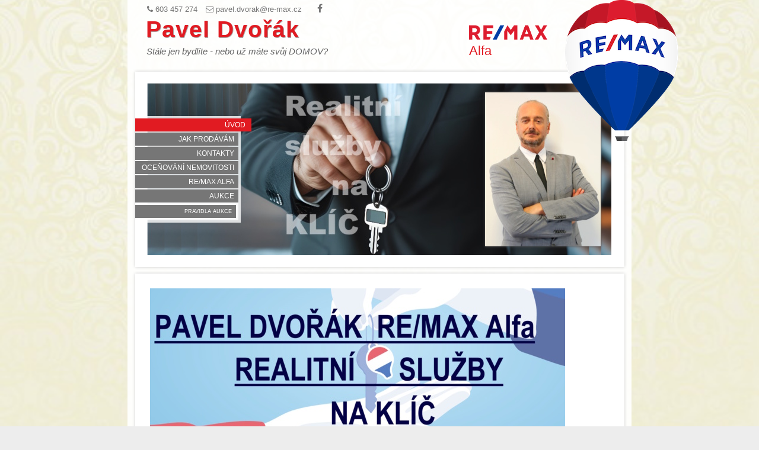

--- FILE ---
content_type: text/html; charset=UTF-8
request_url: https://paveldvorakalfa.cz/
body_size: 36181
content:
<!doctype html>
<html lang="cs" prefix="og: http://ogp.me/ns# fb: http://ogp.me/ns/fb#">
<head>
  <meta http-equiv="Content-Type" content="text/html; charset=utf-8" />
  <meta http-equiv="x-ua-compatible" content="ie=edge">
  <title>Úvod | Pavel Dvořák : RE/MAX AlfaPavel Dvořák : RE/MAX Alfa</title>
  <meta name="Description" content="Realitní služby v Praze a okolí. Prodej všech druhů nemovitostí. Odhad cen nemovitostí. Realitní poradce." />
  <meta http-equiv="Content-language" content="cs" />
  <link rel="home" href="/" />
  <meta name='robots' content='max-image-preview:large' />
<link rel='dns-prefetch' href='//maps.googleapis.com' />
<link rel='dns-prefetch' href='//cdnjs.cloudflare.com' />
<link rel="alternate" type="application/rss+xml" title="Pavel Dvořák : RE/MAX Alfa &raquo; RSS komentářů pro Úvod" href="https://paveldvorakalfa.cz/uvod/feed/" />
<style id='wp-img-auto-sizes-contain-inline-css' type='text/css'>
img:is([sizes=auto i],[sizes^="auto," i]){contain-intrinsic-size:3000px 1500px}
/*# sourceURL=wp-img-auto-sizes-contain-inline-css */
</style>
<style id='wp-emoji-styles-inline-css' type='text/css'>

	img.wp-smiley, img.emoji {
		display: inline !important;
		border: none !important;
		box-shadow: none !important;
		height: 1em !important;
		width: 1em !important;
		margin: 0 0.07em !important;
		vertical-align: -0.1em !important;
		background: none !important;
		padding: 0 !important;
	}
/*# sourceURL=wp-emoji-styles-inline-css */
</style>
<style id='wp-block-library-inline-css' type='text/css'>
:root{--wp-block-synced-color:#7a00df;--wp-block-synced-color--rgb:122,0,223;--wp-bound-block-color:var(--wp-block-synced-color);--wp-editor-canvas-background:#ddd;--wp-admin-theme-color:#007cba;--wp-admin-theme-color--rgb:0,124,186;--wp-admin-theme-color-darker-10:#006ba1;--wp-admin-theme-color-darker-10--rgb:0,107,160.5;--wp-admin-theme-color-darker-20:#005a87;--wp-admin-theme-color-darker-20--rgb:0,90,135;--wp-admin-border-width-focus:2px}@media (min-resolution:192dpi){:root{--wp-admin-border-width-focus:1.5px}}.wp-element-button{cursor:pointer}:root .has-very-light-gray-background-color{background-color:#eee}:root .has-very-dark-gray-background-color{background-color:#313131}:root .has-very-light-gray-color{color:#eee}:root .has-very-dark-gray-color{color:#313131}:root .has-vivid-green-cyan-to-vivid-cyan-blue-gradient-background{background:linear-gradient(135deg,#00d084,#0693e3)}:root .has-purple-crush-gradient-background{background:linear-gradient(135deg,#34e2e4,#4721fb 50%,#ab1dfe)}:root .has-hazy-dawn-gradient-background{background:linear-gradient(135deg,#faaca8,#dad0ec)}:root .has-subdued-olive-gradient-background{background:linear-gradient(135deg,#fafae1,#67a671)}:root .has-atomic-cream-gradient-background{background:linear-gradient(135deg,#fdd79a,#004a59)}:root .has-nightshade-gradient-background{background:linear-gradient(135deg,#330968,#31cdcf)}:root .has-midnight-gradient-background{background:linear-gradient(135deg,#020381,#2874fc)}:root{--wp--preset--font-size--normal:16px;--wp--preset--font-size--huge:42px}.has-regular-font-size{font-size:1em}.has-larger-font-size{font-size:2.625em}.has-normal-font-size{font-size:var(--wp--preset--font-size--normal)}.has-huge-font-size{font-size:var(--wp--preset--font-size--huge)}.has-text-align-center{text-align:center}.has-text-align-left{text-align:left}.has-text-align-right{text-align:right}.has-fit-text{white-space:nowrap!important}#end-resizable-editor-section{display:none}.aligncenter{clear:both}.items-justified-left{justify-content:flex-start}.items-justified-center{justify-content:center}.items-justified-right{justify-content:flex-end}.items-justified-space-between{justify-content:space-between}.screen-reader-text{border:0;clip-path:inset(50%);height:1px;margin:-1px;overflow:hidden;padding:0;position:absolute;width:1px;word-wrap:normal!important}.screen-reader-text:focus{background-color:#ddd;clip-path:none;color:#444;display:block;font-size:1em;height:auto;left:5px;line-height:normal;padding:15px 23px 14px;text-decoration:none;top:5px;width:auto;z-index:100000}html :where(.has-border-color){border-style:solid}html :where([style*=border-top-color]){border-top-style:solid}html :where([style*=border-right-color]){border-right-style:solid}html :where([style*=border-bottom-color]){border-bottom-style:solid}html :where([style*=border-left-color]){border-left-style:solid}html :where([style*=border-width]){border-style:solid}html :where([style*=border-top-width]){border-top-style:solid}html :where([style*=border-right-width]){border-right-style:solid}html :where([style*=border-bottom-width]){border-bottom-style:solid}html :where([style*=border-left-width]){border-left-style:solid}html :where(img[class*=wp-image-]){height:auto;max-width:100%}:where(figure){margin:0 0 1em}html :where(.is-position-sticky){--wp-admin--admin-bar--position-offset:var(--wp-admin--admin-bar--height,0px)}@media screen and (max-width:600px){html :where(.is-position-sticky){--wp-admin--admin-bar--position-offset:0px}}

/*# sourceURL=wp-block-library-inline-css */
</style><style id='global-styles-inline-css' type='text/css'>
:root{--wp--preset--aspect-ratio--square: 1;--wp--preset--aspect-ratio--4-3: 4/3;--wp--preset--aspect-ratio--3-4: 3/4;--wp--preset--aspect-ratio--3-2: 3/2;--wp--preset--aspect-ratio--2-3: 2/3;--wp--preset--aspect-ratio--16-9: 16/9;--wp--preset--aspect-ratio--9-16: 9/16;--wp--preset--color--black: #000000;--wp--preset--color--cyan-bluish-gray: #abb8c3;--wp--preset--color--white: #ffffff;--wp--preset--color--pale-pink: #f78da7;--wp--preset--color--vivid-red: #cf2e2e;--wp--preset--color--luminous-vivid-orange: #ff6900;--wp--preset--color--luminous-vivid-amber: #fcb900;--wp--preset--color--light-green-cyan: #7bdcb5;--wp--preset--color--vivid-green-cyan: #00d084;--wp--preset--color--pale-cyan-blue: #8ed1fc;--wp--preset--color--vivid-cyan-blue: #0693e3;--wp--preset--color--vivid-purple: #9b51e0;--wp--preset--gradient--vivid-cyan-blue-to-vivid-purple: linear-gradient(135deg,rgb(6,147,227) 0%,rgb(155,81,224) 100%);--wp--preset--gradient--light-green-cyan-to-vivid-green-cyan: linear-gradient(135deg,rgb(122,220,180) 0%,rgb(0,208,130) 100%);--wp--preset--gradient--luminous-vivid-amber-to-luminous-vivid-orange: linear-gradient(135deg,rgb(252,185,0) 0%,rgb(255,105,0) 100%);--wp--preset--gradient--luminous-vivid-orange-to-vivid-red: linear-gradient(135deg,rgb(255,105,0) 0%,rgb(207,46,46) 100%);--wp--preset--gradient--very-light-gray-to-cyan-bluish-gray: linear-gradient(135deg,rgb(238,238,238) 0%,rgb(169,184,195) 100%);--wp--preset--gradient--cool-to-warm-spectrum: linear-gradient(135deg,rgb(74,234,220) 0%,rgb(151,120,209) 20%,rgb(207,42,186) 40%,rgb(238,44,130) 60%,rgb(251,105,98) 80%,rgb(254,248,76) 100%);--wp--preset--gradient--blush-light-purple: linear-gradient(135deg,rgb(255,206,236) 0%,rgb(152,150,240) 100%);--wp--preset--gradient--blush-bordeaux: linear-gradient(135deg,rgb(254,205,165) 0%,rgb(254,45,45) 50%,rgb(107,0,62) 100%);--wp--preset--gradient--luminous-dusk: linear-gradient(135deg,rgb(255,203,112) 0%,rgb(199,81,192) 50%,rgb(65,88,208) 100%);--wp--preset--gradient--pale-ocean: linear-gradient(135deg,rgb(255,245,203) 0%,rgb(182,227,212) 50%,rgb(51,167,181) 100%);--wp--preset--gradient--electric-grass: linear-gradient(135deg,rgb(202,248,128) 0%,rgb(113,206,126) 100%);--wp--preset--gradient--midnight: linear-gradient(135deg,rgb(2,3,129) 0%,rgb(40,116,252) 100%);--wp--preset--font-size--small: 13px;--wp--preset--font-size--medium: 20px;--wp--preset--font-size--large: 36px;--wp--preset--font-size--x-large: 42px;--wp--preset--spacing--20: 0.44rem;--wp--preset--spacing--30: 0.67rem;--wp--preset--spacing--40: 1rem;--wp--preset--spacing--50: 1.5rem;--wp--preset--spacing--60: 2.25rem;--wp--preset--spacing--70: 3.38rem;--wp--preset--spacing--80: 5.06rem;--wp--preset--shadow--natural: 6px 6px 9px rgba(0, 0, 0, 0.2);--wp--preset--shadow--deep: 12px 12px 50px rgba(0, 0, 0, 0.4);--wp--preset--shadow--sharp: 6px 6px 0px rgba(0, 0, 0, 0.2);--wp--preset--shadow--outlined: 6px 6px 0px -3px rgb(255, 255, 255), 6px 6px rgb(0, 0, 0);--wp--preset--shadow--crisp: 6px 6px 0px rgb(0, 0, 0);}:where(.is-layout-flex){gap: 0.5em;}:where(.is-layout-grid){gap: 0.5em;}body .is-layout-flex{display: flex;}.is-layout-flex{flex-wrap: wrap;align-items: center;}.is-layout-flex > :is(*, div){margin: 0;}body .is-layout-grid{display: grid;}.is-layout-grid > :is(*, div){margin: 0;}:where(.wp-block-columns.is-layout-flex){gap: 2em;}:where(.wp-block-columns.is-layout-grid){gap: 2em;}:where(.wp-block-post-template.is-layout-flex){gap: 1.25em;}:where(.wp-block-post-template.is-layout-grid){gap: 1.25em;}.has-black-color{color: var(--wp--preset--color--black) !important;}.has-cyan-bluish-gray-color{color: var(--wp--preset--color--cyan-bluish-gray) !important;}.has-white-color{color: var(--wp--preset--color--white) !important;}.has-pale-pink-color{color: var(--wp--preset--color--pale-pink) !important;}.has-vivid-red-color{color: var(--wp--preset--color--vivid-red) !important;}.has-luminous-vivid-orange-color{color: var(--wp--preset--color--luminous-vivid-orange) !important;}.has-luminous-vivid-amber-color{color: var(--wp--preset--color--luminous-vivid-amber) !important;}.has-light-green-cyan-color{color: var(--wp--preset--color--light-green-cyan) !important;}.has-vivid-green-cyan-color{color: var(--wp--preset--color--vivid-green-cyan) !important;}.has-pale-cyan-blue-color{color: var(--wp--preset--color--pale-cyan-blue) !important;}.has-vivid-cyan-blue-color{color: var(--wp--preset--color--vivid-cyan-blue) !important;}.has-vivid-purple-color{color: var(--wp--preset--color--vivid-purple) !important;}.has-black-background-color{background-color: var(--wp--preset--color--black) !important;}.has-cyan-bluish-gray-background-color{background-color: var(--wp--preset--color--cyan-bluish-gray) !important;}.has-white-background-color{background-color: var(--wp--preset--color--white) !important;}.has-pale-pink-background-color{background-color: var(--wp--preset--color--pale-pink) !important;}.has-vivid-red-background-color{background-color: var(--wp--preset--color--vivid-red) !important;}.has-luminous-vivid-orange-background-color{background-color: var(--wp--preset--color--luminous-vivid-orange) !important;}.has-luminous-vivid-amber-background-color{background-color: var(--wp--preset--color--luminous-vivid-amber) !important;}.has-light-green-cyan-background-color{background-color: var(--wp--preset--color--light-green-cyan) !important;}.has-vivid-green-cyan-background-color{background-color: var(--wp--preset--color--vivid-green-cyan) !important;}.has-pale-cyan-blue-background-color{background-color: var(--wp--preset--color--pale-cyan-blue) !important;}.has-vivid-cyan-blue-background-color{background-color: var(--wp--preset--color--vivid-cyan-blue) !important;}.has-vivid-purple-background-color{background-color: var(--wp--preset--color--vivid-purple) !important;}.has-black-border-color{border-color: var(--wp--preset--color--black) !important;}.has-cyan-bluish-gray-border-color{border-color: var(--wp--preset--color--cyan-bluish-gray) !important;}.has-white-border-color{border-color: var(--wp--preset--color--white) !important;}.has-pale-pink-border-color{border-color: var(--wp--preset--color--pale-pink) !important;}.has-vivid-red-border-color{border-color: var(--wp--preset--color--vivid-red) !important;}.has-luminous-vivid-orange-border-color{border-color: var(--wp--preset--color--luminous-vivid-orange) !important;}.has-luminous-vivid-amber-border-color{border-color: var(--wp--preset--color--luminous-vivid-amber) !important;}.has-light-green-cyan-border-color{border-color: var(--wp--preset--color--light-green-cyan) !important;}.has-vivid-green-cyan-border-color{border-color: var(--wp--preset--color--vivid-green-cyan) !important;}.has-pale-cyan-blue-border-color{border-color: var(--wp--preset--color--pale-cyan-blue) !important;}.has-vivid-cyan-blue-border-color{border-color: var(--wp--preset--color--vivid-cyan-blue) !important;}.has-vivid-purple-border-color{border-color: var(--wp--preset--color--vivid-purple) !important;}.has-vivid-cyan-blue-to-vivid-purple-gradient-background{background: var(--wp--preset--gradient--vivid-cyan-blue-to-vivid-purple) !important;}.has-light-green-cyan-to-vivid-green-cyan-gradient-background{background: var(--wp--preset--gradient--light-green-cyan-to-vivid-green-cyan) !important;}.has-luminous-vivid-amber-to-luminous-vivid-orange-gradient-background{background: var(--wp--preset--gradient--luminous-vivid-amber-to-luminous-vivid-orange) !important;}.has-luminous-vivid-orange-to-vivid-red-gradient-background{background: var(--wp--preset--gradient--luminous-vivid-orange-to-vivid-red) !important;}.has-very-light-gray-to-cyan-bluish-gray-gradient-background{background: var(--wp--preset--gradient--very-light-gray-to-cyan-bluish-gray) !important;}.has-cool-to-warm-spectrum-gradient-background{background: var(--wp--preset--gradient--cool-to-warm-spectrum) !important;}.has-blush-light-purple-gradient-background{background: var(--wp--preset--gradient--blush-light-purple) !important;}.has-blush-bordeaux-gradient-background{background: var(--wp--preset--gradient--blush-bordeaux) !important;}.has-luminous-dusk-gradient-background{background: var(--wp--preset--gradient--luminous-dusk) !important;}.has-pale-ocean-gradient-background{background: var(--wp--preset--gradient--pale-ocean) !important;}.has-electric-grass-gradient-background{background: var(--wp--preset--gradient--electric-grass) !important;}.has-midnight-gradient-background{background: var(--wp--preset--gradient--midnight) !important;}.has-small-font-size{font-size: var(--wp--preset--font-size--small) !important;}.has-medium-font-size{font-size: var(--wp--preset--font-size--medium) !important;}.has-large-font-size{font-size: var(--wp--preset--font-size--large) !important;}.has-x-large-font-size{font-size: var(--wp--preset--font-size--x-large) !important;}
/*# sourceURL=global-styles-inline-css */
</style>

<style id='classic-theme-styles-inline-css' type='text/css'>
/*! This file is auto-generated */
.wp-block-button__link{color:#fff;background-color:#32373c;border-radius:9999px;box-shadow:none;text-decoration:none;padding:calc(.667em + 2px) calc(1.333em + 2px);font-size:1.125em}.wp-block-file__button{background:#32373c;color:#fff;text-decoration:none}
/*# sourceURL=/wp-includes/css/classic-themes.min.css */
</style>
<link rel='stylesheet' id='p4u_fancybox-css' href='https://paveldvorakalfa.cz/wp-content/plugins/p4u-themes-core/assets/fancybox/jquery.fancybox.min.css?ver=6.9' type='text/css' media='all' />
<link rel='stylesheet' id='rmxo_style-css' href='https://paveldvorakalfa.cz/wp-content/plugins/rmxoffers/templates/css/rmxoffers-style.css?ver=2.1.0' type='text/css' media='all' />
<link rel='stylesheet' id='ub_footer_content-css' href='https://paveldvorakalfa.cz/wp-content/plugins/ultimate-branding/ultimate-branding-files/modules/global-footer-content/global-footer-content.css?ver=2.3.0' type='text/css' media='all' />
<link rel='stylesheet' id='ub_signup_password-css' href='https://paveldvorakalfa.cz/wp-content/plugins/ultimate-branding/ultimate-branding-files/modules/custom-login-screen/assets/css/signup-password.css?ver=2.3.0' type='text/css' media='all' />
<link rel='stylesheet' id='sage/css-css' href='https://paveldvorakalfa.cz/wp-content/themes/remax-simple/dist/styles/main.css?ver=1.0.3' type='text/css' media='all' />
<script type="text/javascript" src="https://paveldvorakalfa.cz/wp-includes/js/jquery/jquery.min.js?ver=3.7.1" id="jquery-core-js"></script>
<script type="text/javascript" src="https://paveldvorakalfa.cz/wp-includes/js/jquery/jquery-migrate.min.js?ver=3.4.1" id="jquery-migrate-js"></script>
<script type="text/javascript" src="https://maps.googleapis.com/maps/api/js?key=AIzaSyBdO6kyghWNN4_XNKFwWG8V5X_lwOosZw4&amp;language=cs&amp;ver=6.9" id="p4u_core_google_maps-js"></script>
<script type="text/javascript" src="//cdnjs.cloudflare.com/ajax/libs/jquery.caroufredsel/6.2.1/jquery.carouFredSel.packed.js?ver=6.9" id="carouFredSel-js"></script>
<script type="text/javascript" id="rmxo_script-js-extra">
/* <![CDATA[ */
var rmxbJS = {"imagePath":"https://paveldvorakalfa.cz/wp-content/plugins/rmxoffers/templates/images"};
//# sourceURL=rmxo_script-js-extra
/* ]]> */
</script>
<script type="text/javascript" src="https://paveldvorakalfa.cz/wp-content/plugins/rmxoffers/templates/rmxoffers-scripts.js?ver=2.1.0" id="rmxo_script-js"></script>
<script type="text/javascript" src="https://paveldvorakalfa.cz/wp-content/themes/remax-simple/dist/scripts/backstretch.js" id="backstretch-js"></script>
<link rel="https://api.w.org/" href="https://paveldvorakalfa.cz/wp-json/" /><link rel="alternate" title="JSON" type="application/json" href="https://paveldvorakalfa.cz/wp-json/wp/v2/pages/19" /><link rel="EditURI" type="application/rsd+xml" title="RSD" href="https://paveldvorakalfa.cz/xmlrpc.php?rsd" />
<meta name="generator" content="page4you : makléři" />

<link rel='shortlink' href='https://paveldvorakalfa.cz/' />
<link rel="apple-touch-icon-precomposed" sizes="57x57" href="https://paveldvorakalfa.cz/wp-content/plugins/p4u-themes-core/assets/images/icons/ballon-icon-57x57.png" />
<link rel="apple-touch-icon-precomposed" sizes="114x114" href="https://paveldvorakalfa.cz/wp-content/plugins/p4u-themes-core/assets/images/icons/ballon-icon-114x114.png" />
<link rel="apple-touch-icon-precomposed" sizes="72x72" href="https://paveldvorakalfa.cz/wp-content/plugins/p4u-themes-core/assets/images/icons/ballon-icon-72x72.png" />
<link rel="apple-touch-icon-precomposed" sizes="144x144" href="https://paveldvorakalfa.cz/wp-content/plugins/p4u-themes-core/assets/images/icons/ballon-icon-144x144.png" />
<link rel="apple-touch-icon-precomposed" sizes="120x120" href="https://paveldvorakalfa.cz/wp-content/plugins/p4u-themes-core/assets/images/icons/ballon-icon-120x120.png" />
<link rel="apple-touch-icon-precomposed" sizes="152x152" href="https://paveldvorakalfa.cz/wp-content/plugins/p4u-themes-core/assets/images/icons/ballon-icon-152x152.png" />
<link rel="icon" type="image/png" href="https://paveldvorakalfa.cz/wp-content/plugins/p4u-themes-core/assets/images/icons/ballon-icon-32x32.png" sizes="32x32" />
<link rel="icon" type="image/png" href="https://paveldvorakalfa.cz/wp-content/plugins/p4u-themes-core/assets/images/icons/ballon-icon-16x16.png" sizes="16x16" />
<meta name="application-name" content="Pavel Dvořák : RE/MAX Alfa"/>
<meta name="msapplication-TileColor" content="#FFFFFF" />
<meta name="msapplication-TileImage" content="https://paveldvorakalfa.cz/wp-content/plugins/p4u-themes-core/assets/images/icons/ballon-icon-144x144.png" />
<script type="text/javascript">if ( window._agmMaps === undefined ) { _agmMaps = []; }</script><style type="text/css" id="ub_admin_bar_logo"></style><!-- SEO meta tags powered by SmartCrawl https://wpmudev.com/project/smartcrawl-wordpress-seo/ -->
<link rel="canonical" href="https://paveldvorakalfa.cz/" />
<meta name="description" content="Vítejte na stránkách realitního makléře s dvanáctiletou zkušeností Působím v jedné z největších a nejúspěšnějších realitních kanceláří, RE/MAX Alfa. Máme dl ..." />
<script type="application/ld+json">{"@context":"https:\/\/schema.org","@graph":[{"@type":"Organization","@id":"https:\/\/paveldvorakalfa.cz\/#schema-publishing-organization","url":"https:\/\/paveldvorakalfa.cz","name":"Pavel Dvo\u0159\u00e1k : RE\/MAX Alfa","description":"Realitn\u00ed slu\u017eby v Praze a okol\u00ed. Prodej v\u0161ech druh\u016f nemovitost\u00ed. Odhad cen nemovitost\u00ed. Realitn\u00ed poradce."},{"@type":"WebSite","@id":"https:\/\/paveldvorakalfa.cz\/#schema-website","url":"https:\/\/paveldvorakalfa.cz","name":"page4you","encoding":"UTF-8","potentialAction":{"@type":"SearchAction","target":"https:\/\/paveldvorakalfa.cz\/search\/{search_term_string}\/","query-input":"required name=search_term_string"}},{"@type":"BreadcrumbList","@id":"https:\/\/paveldvorakalfa.cz\/#breadcrumb","itemListElement":[{"@type":"ListItem","position":1,"name":"Home"}]},{"@type":"Person","@id":"https:\/\/paveldvorakalfa.cz\/author\/page4you\/#schema-author","name":"page4you","url":"https:\/\/paveldvorakalfa.cz\/author\/page4you\/"},{"@type":"WebPage","@id":"https:\/\/paveldvorakalfa.cz\/#schema-webpage","isPartOf":{"@id":"https:\/\/paveldvorakalfa.cz\/#schema-website"},"publisher":{"@id":"https:\/\/paveldvorakalfa.cz\/#schema-publishing-organization"},"url":"https:\/\/paveldvorakalfa.cz\/"},{"@type":"Article","mainEntityOfPage":{"@id":"https:\/\/paveldvorakalfa.cz\/#schema-webpage"},"author":{"@id":"https:\/\/paveldvorakalfa.cz\/author\/page4you\/#schema-author"},"publisher":{"@id":"https:\/\/paveldvorakalfa.cz\/#schema-publishing-organization"},"dateModified":"2024-06-06T15:24:15","datePublished":"2018-03-02T16:38:28","headline":"\u00davod | Pavel Dvo\u0159\u00e1k : RE\/MAX Alfa","description":"V\u00edtejte na str\u00e1nk\u00e1ch realitn\u00edho makl\u00e9\u0159e s dvan\u00e1ctiletou zku\u0161enost\u00ed P\u016fsob\u00edm v jedn\u00e9 z nejv\u011bt\u0161\u00edch a nej\u00fasp\u011b\u0161n\u011bj\u0161\u00edch realitn\u00edch kancel\u00e1\u0159\u00ed, RE\/MAX Alfa. M\u00e1me dl ...","name":"\u00davod"}]}</script>
<!-- /SEO -->
<link rel="icon" href="https://paveldvorakalfa.cz/wp-admin/images/w-logo-blue.png" sizes="32x32" />
<link rel="icon" href="https://paveldvorakalfa.cz/wp-admin/images/w-logo-blue.png" sizes="192x192" />
<link rel="apple-touch-icon" href="https://paveldvorakalfa.cz/wp-admin/images/w-logo-blue.png" />
<meta name="msapplication-TileImage" content="https://paveldvorakalfa.cz/wp-admin/images/w-logo-blue.png" />
  <!-- OG META -->
      <meta property="og:type" content="article">
    <meta property="og:title" content="Úvod"/>
    <meta property="og:url" content="https://paveldvorakalfa.cz/">
    <meta property="og:image" content=" "/>
    <meta property="og:site_name" content="Pavel Dvořák : RE/MAX Alfa"/>
    <!-- todo :-( -->
    <meta property="og:description" content="Vítejte na stránkách realitního makléře s dvanáctiletou zkušeností Působím v jedné z největších a nejúspěšnějších realitních kanceláří, RE/MAX Alfa. Máme dlouholetou tradici poskytování prvotřídních realitních služeb. Jsme historicky nejúspěšnější pobočkou společnosti RE/MAX v České a Slovenské republice. Hledáte Odbornou Radu&hellip; Pokračovat"/>
  
  </head>
<body class="home wp-singular page-template-default page page-id-19 wp-theme-remax-simple remax-simple custom brokersMotto">
<div id="envelope">
  <div class="text-block cf">
      <div class="cf">
  <h1><img fetchpriority="high" decoding="async" class="alignnone size-medium wp-image-944 aligncenter" src="https://paveldvorakalfa.cz/wp-content/uploads/sites/29/2024/03/sluzby-na-klic-2-700x251.jpg" alt="" width="700" height="251" srcset="https://paveldvorakalfa.cz/wp-content/uploads/sites/29/2024/03/sluzby-na-klic-2-700x251.jpg 700w, https://paveldvorakalfa.cz/wp-content/uploads/sites/29/2024/03/sluzby-na-klic-2-1024x366.jpg 1024w, https://paveldvorakalfa.cz/wp-content/uploads/sites/29/2024/03/sluzby-na-klic-2-768x275.jpg 768w, https://paveldvorakalfa.cz/wp-content/uploads/sites/29/2024/03/sluzby-na-klic-2-1536x550.jpg 1536w, https://paveldvorakalfa.cz/wp-content/uploads/sites/29/2024/03/sluzby-na-klic-2.jpg 1875w" sizes="(max-width: 700px) 100vw, 700px" /></h1>
<h1 style="text-align: center"><span style="color: #ff0000">Vítejte na stránkách realitního makléře<br />
s dvanáctiletou zkušeností</span></h1>
<h2><span style="color: #000000">Působím v jedné z největších a nejúspěšnějších realitních kanceláří, RE/MAX Alfa.<br />
Máme dlouholetou tradici poskytování prvotřídních realitních služeb.<br />
Jsme historicky nejúspěšnější pobočkou společnosti RE/MAX v České a Slovenské republice.</span></h2>
<h3 style="text-align: left"></h3>
<h1 style="text-align: center">
Hledáte Odbornou Radu v Oblasti Realit?<br />
Jsem tu pro Vás Kdykoliv!</h1>
<h2><span style="color: #000000"><strong>Ve světě realit může být orientace složitá. Pokud potřebujete jakoukoliv radu ohledně nemovitostí, ať už jde o prodej, nákup, pronájem, nebo investici, neváhejte mě kontaktovat. Jsem zde, abych Vám pomohl se všemi Vašimi dotazy a poskytl odborné poradenství šité na míru Vašim potřebám.</strong></span></h2>
<p>&nbsp;</p>
<h1 style="text-align: center">Jako zkušený realitní makléř<br />
Vám nabízím individuální přístup<br />
a rozsáhlé znalosti trhu.</h1>
<h2 style="text-align: left"><span style="color: #000000"><strong>Nebojte se na mě obrátit, jsem k dispozici kdykoliv, ať už preferujete telefonní rozhovor, emailovou komunikaci, nebo osobní schůzku.<br />
Každý dotaz je pro mě důležitý a ráda se postarám o to, aby Vaše zkušenost s realitním trhem byla co nejhladší a nejúspěšnější.</strong></span></h2>
<ul>
<li style="text-align: center">
<h1 style="text-align: center"></h1>
<h1><strong>Pro rychlou komunikaci mě neváhejte kontaktovat<br />
přímo na tel. 603 45 72 74.</strong></h1>
</li>
<li style="text-align: center">
<hr />
<h3><a href="www.paveldvorakalfa.cz/servis-pri-prodeji-nemovitosti/"><img decoding="async" class="aligncenter wp-image-946 size-medium" src="https://paveldvorakalfa.cz/wp-content/uploads/sites/29/2024/03/servis-700x304.jpg" alt="Klikněte pro zobrazení mých služeb" width="700" height="304" srcset="https://paveldvorakalfa.cz/wp-content/uploads/sites/29/2024/03/servis-700x304.jpg 700w, https://paveldvorakalfa.cz/wp-content/uploads/sites/29/2024/03/servis-1024x445.jpg 1024w, https://paveldvorakalfa.cz/wp-content/uploads/sites/29/2024/03/servis-768x333.jpg 768w, https://paveldvorakalfa.cz/wp-content/uploads/sites/29/2024/03/servis-1536x667.jpg 1536w, https://paveldvorakalfa.cz/wp-content/uploads/sites/29/2024/03/servis-2048x889.jpg 2048w" sizes="(max-width: 700px) 100vw, 700px" /></a></h3>
</li>
</ul>
<h3>Naše praxe a vášeň pro realitní obchod nás vede k tomu, abychom se neustále zaměřovali na kvalitu, bezpečnost prodeje a férové ceny. Své klienty chápeme jako naše partnery na cestě k úspěšnému a spokojenému obchodu. S osobním přístupem a pečlivým nasloucháním individuálním potřebám každého klienta se snažíme zajistit, že každý prodej nebo nákup nemovitosti probíhá hladce a bez stresu.</h3>
<h3 style="text-align: left">Naše znalosti místního trhu v Praze jsou nepřekonatelné a naše síť kontaktů nám umožňuje dosahovat vynikajících výsledků pro naše klienty. Jsme tu pro vás od prvního dotazu až po uzavření obchodu a i poté, abychom vám poskytli potřebnou podporu a servis.</h3>
<p><a href="/nabidka-nemovitosti/ocenovani-nemovitosti/"><img decoding="async" class="wp-image-309 aligncenter" src="/wp-content/uploads/sites/29/2018/03/zdarma-online-oceneni-700x58.jpg" alt="" width="460" height="38" srcset="https://paveldvorakalfa.cz/wp-content/uploads/sites/29/2018/03/zdarma-online-oceneni-700x58.jpg 700w, https://paveldvorakalfa.cz/wp-content/uploads/sites/29/2018/03/zdarma-online-oceneni-768x64.jpg 768w, https://paveldvorakalfa.cz/wp-content/uploads/sites/29/2018/03/zdarma-online-oceneni.jpg 1024w" sizes="(max-width: 460px) 100vw, 460px" /></a></p>
</div>
    
  </div>
  
<div class="text-block remax-logos cf">
  
  
  
  
  
  
  
      <img src="https://paveldvorakalfa.cz/wp-content/plugins/p4u-themes-core/assets/images/clubs/100percent-club.png" title="100% Club"
         alt="100% Club" />
  
  
  
  
      <img src="https://paveldvorakalfa.cz/wp-content/plugins/p4u-themes-core/assets/images/education/praxe-12.jpg"
         alt="Počet let praxe v realitách" />
  
          <img src="https://paveldvorakalfa.cz/wp-content/plugins/p4u-themes-core/assets/images/education/professional.png" title="Realitní profesionál 1"
         alt="Realitní profesionál 1" />
      
  
      <img src="https://paveldvorakalfa.cz/wp-content/plugins/p4u-themes-core/assets/images/success/stars-3.png" class="success-stars"
         title="Ocenění makléře za produkci"
         alt="Ocenění za produkci" />
  </div>


<div id="footer">
  Pavel Dvořák |
      603 457 274    |      <a
      href="mailto:pa&#118;el.d&#118;ora&#107;&#64;r&#101;&#45;&#109;a&#120;&#46;&#99;&#122;">p&#97;v&#101;&#108;.&#100;vo&#114;ak&#64;&#114;e&#45;max.&#99;z</a>
    <br />
  <a href="http://makleri.page4you.cz
    " title="Nabídka www stránek pro realitní makléře">Chcete mít také takovéto stránky?</a>
</div>

<div id="header" class="text-block text-block-header">
  <a href=""
     id="brokerName" title="Úvodní stránka">
    Pavel Dvořák </a>

      <span id="brokersMotto">Stále jen bydlíte - nebo už máte svůj DOMOV?</span>
  
  <div id="header-contacts">
          <span><i class="fa fa-phone"></i> 603 457 274</span>
              <span><i class="fa fa-envelope-o"></i> <a
          href="mailto:pav&#101;&#108;.d&#118;&#111;rak&#64;re-ma&#120;.&#99;&#122;">&#112;av&#101;l.&#100;&#118;or&#97;&#107;&#64;&#114;e&#45;&#109;&#97;x&#46;&#99;z</a></span>
    
    <!-- Social Navigation -->
    <div class="social_networks">
              <a href="https://www.facebook.com/pavel.dvorak.96558" title="Navštivte můj Facebook profil" target="_blank" class="facebook">
          <i class="fa fa-facebook"></i></a>
                                              </div>
  </div>

      <span id="logo"
          style="background-image:url(https://paveldvorakalfa.cz/wp-content/plugins/p4u-themes-core/assets/images/logo-remax.png);">
      <strong>Alfa</strong>
    </span>
  
  <span id="balloon"></span>

  <div id="bg-img"></div>
  <script type="text/javascript">
    var bgImgPaths = [];

            bgImgPaths.push("https://paveldvorakalfa.cz/wp-content/uploads/sites/29/2024/05/Sluzby-na-klic-4-1-783x290.jpg");
              bgImgPaths.push("https://paveldvorakalfa.cz/wp-content/uploads/sites/29/2024/05/PREDSTAVTE-SI-4-783x290.jpg");
              bgImgPaths.push("https://paveldvorakalfa.cz/wp-content/uploads/sites/29/2024/05/MOJE-PRAHA-3-783x290.jpg");
              bgImgPaths.push("https://paveldvorakalfa.cz/wp-content/uploads/sites/29/2024/05/bludiste-TEXT-2-783x290.jpg");
              bgImgPaths.push("https://paveldvorakalfa.cz/wp-content/uploads/sites/29/2024/05/bludiste-TEXT-3-783x290.jpg");
              bgImgPaths.push("https://paveldvorakalfa.cz/wp-content/uploads/sites/29/2024/05/POHODA-1-783x290.jpg");
              bgImgPaths.push("https://paveldvorakalfa.cz/wp-content/uploads/sites/29/2024/05/POHODA-TEXT-783x290.jpg");
      
    if (!bgImgPaths.length) {
      bgImgPaths.push("http://placehold.it/783x290&text=Nahrajte%20Obrázek%20do%20záhlaví");
    }
    jQuery("#bg-img").backstretch(bgImgPaths,{duration: 4000, fade: 1000});
  </script>

  <nav class="navigation"><ul id="menu-menu" class=""><li id="menu-item-967" class="menu-item menu-item-type-post_type menu-item-object-page menu-item-home current-menu-item page_item page-item-19 current_page_item menu-item-967"><a href="https://paveldvorakalfa.cz/" aria-current="page">Úvod</a></li>
<li id="menu-item-253" class="menu-item menu-item-type-post_type menu-item-object-page menu-item-253"><a href="https://paveldvorakalfa.cz/servis-pri-prodeji-nemovitosti/">Jak prodávám</a></li>
<li id="menu-item-157" class="menu-item menu-item-type-post_type menu-item-object-page menu-item-157"><a href="https://paveldvorakalfa.cz/kontakt/">Kontakty</a></li>
<li id="menu-item-270" class="menu-item menu-item-type-post_type menu-item-object-page menu-item-270"><a href="https://paveldvorakalfa.cz/ocenovani-nemovitosti/">Oceňování nemovitosti</a></li>
<li id="menu-item-155" class="menu-item menu-item-type-custom menu-item-object-custom menu-item-155"><a href="https://www.remaxalfa.cz/">RE/MAX Alfa</a></li>
<li id="menu-item-262" class="menu-item menu-item-type-post_type menu-item-object-page menu-item-has-children menu-item-262"><a href="https://paveldvorakalfa.cz/aukce/">Aukce</a>
<ul class="sub-menu">
	<li id="menu-item-263" class="menu-item menu-item-type-post_type menu-item-object-page menu-item-263"><a href="https://paveldvorakalfa.cz/aukce/aukce-jako-nastroj-pro-nejvyssi-moznou-cenu/">Pravidla aukce</a></li>
</ul>
</li>
</ul></nav>      <div id="bg-person"></div>
    <script type="text/javascript">
      jQuery("#bg-person").backstretch("https://paveldvorakalfa.cz/wp-content/uploads/sites/29/2024/05/PROFIL-2-195x260.jpg");
    </script>
  </div>

<!-- custom bg image if available -->
  <script type="text/javascript">
    jQuery("body").backstretch("https://paveldvorakalfa.cz/wp-content/uploads/sites/29/2018/03/0_bcf31_f65f4dad_l.jpg");
  </script>

<!-- Google Code for N&aacute;b&#283;r nov&eacute;ho klienta - nemovitosti. Conversion Page -->
<script type="text/javascript">
/* <![CDATA[ */
var google_conversion_id = 970512623;
var google_conversion_language = "en";
var google_conversion_format = "3";
var google_conversion_color = "ffffff";
var google_conversion_label = "0AU_CLGO6loQ77HjzgM";
var google_remarketing_only = false;
/* ]]> */
</script>

<script type="text/javascript" src="//www.googleadservices.com/pagead/conversion.js">
</script>
<noscript>
<div style="display:inline;">
<img height="1" width="1" style="border-style:none;" alt="" src="//www.googleadservices.com/pagead/conversion/970512623/?label=0AU_CLGO6loQ77HjzgM&amp;guid=ON&amp;script=0"/>
</div>
</noscript>

<script>
  (function(i,s,o,g,r,a,m){i['GoogleAnalyticsObject']=r;i[r]=i[r]||function(){
  (i[r].q=i[r].q||[]).push(arguments)},i[r].l=1*new Date();a=s.createElement(o),
  m=s.getElementsByTagName(o)[0];a.async=1;a.src=g;m.parentNode.insertBefore(a,m)
  })(window,document,'script','//www.google-analytics.com/analytics.js','ga');

  ga('create', 'UA-52797048-1', 'auto');
ga('require', 'displayfeatures');
  ga('send', 'pageview');

</script>

<!-- Kód Google značky pro remarketing -->
<!--------------------------------------------------
Značka pro remarketing nesmí být spojena s údaji umožňujícími identifikaci osob nebo umístěna na stránkách týkajících se citlivých kategorií. Další informace a postup nastavení značky naleznete na stránce: http://google.com/ads/remarketingsetup
--------------------------------------------------->
<script type="text/javascript">
/* <![CDATA[ */
var google_conversion_id = 970512623;
var google_custom_params = window.google_tag_params;
var google_remarketing_only = true;
/* ]]> */
</script>
<script type="text/javascript" src="//www.googleadservices.com/pagead/conversion.js">
</script>
<noscript>
<div style="display:inline;">
<img height="1" width="1" style="border-style:none;" alt="" src="//googleads.g.doubleclick.net/pagead/viewthroughconversion/970512623/?value=0&amp;guid=ON&amp;script=0"/>
</div>
</noscript><script type="speculationrules">
{"prefetch":[{"source":"document","where":{"and":[{"href_matches":"/*"},{"not":{"href_matches":["/wp-*.php","/wp-admin/*","/wp-content/uploads/sites/29/*","/wp-content/*","/wp-content/plugins/*","/wp-content/themes/remax-simple/*","/*\\?(.+)"]}},{"not":{"selector_matches":"a[rel~=\"nofollow\"]"}},{"not":{"selector_matches":".no-prefetch, .no-prefetch a"}}]},"eagerness":"conservative"}]}
</script>
<script type="text/javascript" src="https://paveldvorakalfa.cz/wp-content/plugins/p4u-themes-core/assets/fancybox/jquery.fancybox.min.js?ver=3.3.5" id="p4u_fancybox-js"></script>
<script type="text/javascript" src="https://paveldvorakalfa.cz/wp-content/plugins/ultimate-branding/ultimate-branding-files/modules/global-footer-content/global-footer-content.js?ver=2.3.0" id="ub_footer_content-js"></script>
<script type="text/javascript" src="https://paveldvorakalfa.cz/wp-content/themes/remax-simple/dist/scripts/main.js?ver=1.0.3" id="sage/js-js"></script>
</div>
</body>
</html>

<!-- This website is like a Rocket, isn't it? Performance optimized by WP Rocket. Learn more: https://wp-rocket.me - Debug: cached@1766213922 -->

--- FILE ---
content_type: text/css
request_url: https://paveldvorakalfa.cz/wp-content/plugins/rmxoffers/templates/css/rmxoffers-style.css?ver=2.1.0
body_size: 23579
content:
.rmxo-columns-separator {
  clear: both;
  height: 20px;
}
.rmxo-input-addon {
  white-space: nowrap;
  font-size: 110%;
  margin-bottom: 8px;
  line-height: 32px;
}
.rmxo-input-addon span,
.rmxo-input-addon b,
.rmxo-input-addon strong {
  float: left;
}
.rmxo-input-addon input {
  width: auto !important;
  display: inline-block;
  float: left;
  margin: 0 5px !important;
  padding-left: 10px !important;
  padding-right: 10px !important;
}
.rmxo-button {
  display: block;
  width: 80%;
  margin: 20px auto 0;
  border: 1px solid #666;
  border-radius: 6px;
  background-color: #FFF;
  font-weight: bold;
  line-height: 25px;
  cursor: pointer;
}
.rmxo-energy-label {
  position: absolute;
  top: 10px;
  left: 0;
  background-color: rgba(100, 100, 100, 0.85);
  border-radius: 5px;
  font-size: 19px;
  height: 24px;
  line-height: 22px;
  padding: 2px 10px 2px 15px;
  color: #EEE;
  border-bottom-left-radius: 0;
  border-top-left-radius: 0;
}
.rmxo-energy-label.rmxo-labelA {
  background-color: rgba(6, 149, 7, 0.85);
}
.rmxo-energy-label.rmxo-labelB {
  background-color: rgba(71, 203, 51, 0.85);
}
.rmxo-energy-label.rmxo-labelC {
  background-color: rgba(213, 213, 54, 0.85);
}
.rmxo-energy-label.rmxo-labelD {
  background-color: rgba(239, 239, 46, 0.85);
}
.rmxo-energy-label.rmxo-labelE {
  background-color: rgba(254, 195, 46, 0.85);
}
.rmxo-energy-label.rmxo-labelF {
  background-color: rgba(254, 146, 3, 0.85);
}
.rmxo-energy-label.rmxo-labelG {
  background-color: rgba(254, 43, 43, 0.85);
}
.rmxo-hp-filter .rmxo-column {
  width: 100%;
}
.rmxo-hp-filter .rmxo-box {
  padding: 15px;
  padding-left: 70px;
  margin: 10px;
  border-radius: 10px;
  position: relative;
  min-height: 87px;
}
.rmxo-hp-filter .rmxo-box:hover {
  box-shadow: 0 0 3px #666;
  background-color: #FFF;
}
.rmxo-hp-filter .rmxo-box:hover:before {
  -webkit-filter: grayscale(0);
  -moz-filter: grayscale(0);
  -ms-filter: grayscale(0);
  filter: grayscale(0);
}
.rmxo-hp-filter .rmxo-box:before {
  display: block;
  position: absolute;
  content: "";
  -webkit-filter: grayscale(100%);
  -moz-filter: grayscale(100%);
  -ms-filter: grayscale(100%);
  filter: grayscale(100%);
  background-repeat: no-repeat;
  width: 66px;
  height: 57px;
  left: 0;
  top: 15px;
}
.rmxo-hp-filter .rmxo-box h2 {
  margin-bottom: 10px;
  font-weight: bold !important;
}
.rmxo-hp-filter .rmxo-box h2 a {
  display: block;
}
.rmxo-hp-filter .rmxo-box ul {
  padding: 0;
  margin: 0;
  display: block;
}
.rmxo-hp-filter .rmxo-box ul li {
  list-style-type: none;
  display: inline-block;
}
.rmxo-hp-filter .rmxo-box#rmxo-prodej-bytu:before {
  background-image: url(../images/ico-prodej-bytu.png);
}
.rmxo-hp-filter .rmxo-box#rmxo-prodej-bytu li {
  width: 20%;
}
.rmxo-hp-filter .rmxo-box#rmxo-prodej-domu:before {
  background-image: url(../images/ico-prodej-domu.png);
}
.rmxo-hp-filter .rmxo-box#rmxo-prodej-domu li {
  width: 49%;
}
.rmxo-hp-filter .rmxo-box#rmxo-pozemky:before {
  background-image: url(../images/ico-pozemky.png);
}
.rmxo-hp-filter .rmxo-box#rmxo-pronajem-bytu:before {
  background-image: url(../images/ico-pronajem-bytu.png);
}
.rmxo-hp-filter .rmxo-box#rmxo-pronajem-bytu li {
  width: 49%;
}
.rmxo-hp-filter .rmxo-box#rmxo-pronajem-domu:before {
  background-image: url(../images/ico-pronajem-domu.png);
}
.rmxo-hp-filter .rmxo-box#rmxo-pronajem-domu li {
  width: 49%;
}
.rmxo-hp-filter .rmxo-box#rmxo-developerske-projekty:before {
  background-image: url(../images/ico-developerske-projekty.png);
}
.rmxo-hp-filter .rmxo-box#rmxo-zlevnene-nemovitosti:before {
  background-image: url(../images/ico-zlevnene-nemomovitosti.png);
}
.rmxo-hp-filter .rmxo-box#rmxo-komercni-nemovitosti:before {
  background-image: url(../images/ico-komercni-nemovitosti.png);
}
.rmxo-hp-filter .rmxo-box#rmxo-komercni-nemovitosti li {
  width: 49%;
}
.rmxo-hp-filter .rmxo-box#rmxo-jine:before {
  background-image: url(../images/ico-jine.png);
}
.rmxo-hp-filter .rmxo-box#rmxo-jine li {
  display: block;
}
.rmxo-filter {
  border: 1px solid #d2d3d4;
  border-radius: 4px;
  background-color: #FAFAFA;
  box-shadow: 1px 1px 3px #666;
}
.rmxo-filter .rmxo-sidebar-title {
  margin: 10px 15px 0;
  padding: 0;
  text-transform: uppercase;
  font-size: 20px;
  padding-bottom: 5px;
}
.rmxo-filter .rmxo-sidebar-title .rmxo-show-sidebar {
  display: inline-block;
  float: right;
  position: relative;
  top: -7px;
  width: 30px;
  height: 30px;
  line-height: 30px;
  border: 1px solid #A2A3A4;
  border-radius: 15px;
  text-align: center;
  font-weight: bold;
  text-decoration: none;
}
.rmxo-filter h4 {
  margin: 0;
  padding: 0;
  margin-top: 10px;
  font-size: 16px;
}
.rmxo-filter .rmxo-filter-content {
  display: none;
  margin: 10px 15px 15px 15px;
}
.rmxo-filter .rmxo-filter-content label {
  display: block;
}
.rmxo-filter .rmxo-filter-content label.inline {
  display: inline;
}
.rmxo-filter .rmxo-filter-content .checkbox input {
  margin-right: 3px;
}
.rmxo-filter .rmxo-filter-content .change-checkboxlist {
  font-size: 13px;
  display: inline-block;
  margin-left: 10px;
}
.rmxo-filter .rmxo-filter-content .group-checkboxes {
  *zoom: 1;
}
.rmxo-filter .rmxo-filter-content .group-checkboxes:before,
.rmxo-filter .rmxo-filter-content .group-checkboxes:after {
  display: table;
  content: "";
  line-height: 0;
}
.rmxo-filter .rmxo-filter-content .group-checkboxes:after {
  clear: both;
}
.rmxo-filter .rmxo-filter-content .group-checkboxes.rmxo-two-columns .checkbox {
  width: 48%;
  display: inline-block;
}
.rmxo-filter .rmxo-filter-content .rmxo-advanced-filter-link {
  display: block;
  text-align: center;
  margin-top: 15px;
}
.rmxo-list-wrap {
  *zoom: 1;
  padding: 10px;
}
.rmxo-list-wrap:before,
.rmxo-list-wrap:after {
  display: table;
  content: "";
  line-height: 0;
}
.rmxo-list-wrap:after {
  clear: both;
}
.rmxo-list.rmxo-wide {
  width: 100%;
  float: none;
  padding: 0 5px 20px;
}
.rmxo-list .rmxo-offer {
  padding-bottom: 20px;
  border-bottom: 1px solid #d2d3d4;
  margin-bottom: 20px;
  position: relative;
  min-height: 180px;
}
.rmxo-list .rmxo-offer:hover {
  background: -moz-linear-gradient(bottom, #ededed 0%, rgba(255, 255, 255, 0) 100%);
  /* FF3.6+ */
  background: -webkit-linear-gradient(bottom, rgba(255, 255, 255, 0) 100%, #ededed 0%);
  /* Chrome10+,Safari5.1+ */
  background: -o-linear-gradient(bottom, #ededed 0%, rgba(255, 255, 255, 0) 100%);
  /* Opera 11.10+ */
  background: -ms-linear-gradient(bottom, #ededed 0%, rgba(255, 255, 255, 0) 100%);
  /* IE10+ */
  background: linear-gradient(to top, #f0f0f0 0%, rgba(255, 255, 255, 0) 100%);
  /* W3C */
  filter: progid:DXImageTransform.Microsoft.gradient(startColorstr='#ededed', endColorstr='#00ffffff', GradientType=0);
  /* IE6-9 */
}
.rmxo-list .rmxo-offer:last-child {
  border-bottom: none;
}
.rmxo-list .rmxo-offer .rmxo-image {
  position: relative;
  display: block;
  width: 100%;
  max-height: 152px;
  border-radius: 6px;
  text-align: center;
  background-image: none;
}
.rmxo-list .rmxo-offer .rmxo-image img {
  border-radius: 6px;
  max-width: 200px;
  max-height: 150px;
}
.rmxo-list .rmxo-offer .rmxo-details {
  float: left;
  width: 100%;
  margin-top: 10px;
}
.rmxo-list .rmxo-offer .rmxo-details .rmxo-title {
  font-weight: bold !important;
  font-size: 24px !important;
  line-height: normal !important;
  margin-bottom: 15px;
}
.rmxo-list .rmxo-offer .rmxo-details .rmxo-location {
  float: left;
  width: 40%;
  display: inline-block;
}
.rmxo-list .rmxo-offer .rmxo-details .offer-price-wrap {
  float: right;
  display: inline-block;
  margin-top: 5px;
  width: 58%;
  min-height: 45px;
}
.rmxo-list .rmxo-offer .rmxo-details .offer-price-wrap .offer-price {
  font-size: 22px;
  color: #444;
}
.rmxo-list .rmxo-offer .rmxo-details .offer-price-wrap .offer-price-unit {
  font-size: 16px;
}
.rmxo-list .rmxo-offer .rmxo-details .rmxo-badges {
  margin: 0;
  padding: 0;
  list-style-type: none;
  clear: both;
  font-size: 110%;
}
.rmxo-list .rmxo-offer .rmxo-details .rmxo-badges .rmxo-badge {
  display: inline-block;
  margin-right: 20px;
}
.rmxo-list .rmxo-offer .rmxo-details .rmxo-badges .rmxo-badge .rmxo-badge-icon {
  font-size: 18px;
  font-style: normal;
  min-width: 17px;
  height: 20px;
  display: inline-block;
  float: left;
  margin-right: 3px;
}
.rmxo-list .rmxo-offer .rmxo-details .rmxo-badges .rmxo-exlusive .rmxo-badge-icon {
  color: goldenrod;
  background-image: url(../images/star.png);
  background-repeat: no-repeat;
  background-position: center;
}
.rmxo-list .rmxo-offer .rmxo-details .rmxo-badges .rmxo-sale .rmxo-badge-icon {
  background-color: green;
  color: #FFF;
  font-weight: bold;
  width: 20px;
  text-align: center;
  border-radius: 15px;
  font-size: 12px;
  line-height: 20px;
  position: relative;
  top: -1px;
}
.rmxo-list .rmxo-offer .rmxo-details .rmxo-badges .rmxo-reserved .rmxo-badge-icon {
  color: #000;
}
.rmxo-list .rmxo-paging {
  margin: 0;
  padding: 0;
  list-style-type: none;
  text-align: center;
}
.rmxo-list .rmxo-paging li {
  display: inline-block;
  padding: 0 4px;
  position: relative;
}
.rmxo-list .rmxo-paging li:after {
  content: "";
  display: inline-block;
  position: absolute;
  right: 0;
  top: 3px;
  width: 1px;
  height: 1em;
  background-color: gray;
}
.rmxo-list .rmxo-paging li:last-child:after {
  display: none;
}
.rmxo-list .rmxo-paging li .rmxo-paging-item {
  padding: 3px;
}
.rmxo-list .rmxo-paging li strong.rmxo-paging-item {
  font-size: 110%;
}
.rmxo-list.rmxo-list-narrow .rmxo-offer {
  padding-bottom: 10px;
  margin-bottom: 10px;
  min-height: 0;
}
.rmxo-list.rmxo-list-narrow .rmxo-offer .rmxo-image {
  min-height: 0;
}
.rmxo-list.rmxo-list-narrow .rmxo-offer .rmxo-title {
  font-size: 20px !important;
}
.rmxo-list.rmxo-list-narrow .rmxo-offer .offer-price-wrap .offer-price {
  font-size: 18px;
}
#map-area {
  margin-bottom: 19px;
  *zoom: 1;
}
#map-area:before,
#map-area:after {
  display: table;
  content: "";
  line-height: 0;
}
#map-area:after {
  clear: both;
}
#map-area area {
  outline: none;
}
#map-area #region-selection {
  position: relative;
  left: -50px;
  margin-right: -60px;
}
#map-area #region-links {
  line-height: 22px;
}
#map-area #region-links a {
  text-decoration: underline;
  white-space: nowrap;
}
#map-area img {
  width: 100%;
  border: 0;
}
#map-area #regions_background {
  display: none;
  background: #e1e8f0;
  height: 186px;
  width: 324.75px;
}
#map-area #regions {
  background: url('../images/regions-hover.png') no-repeat left top;
  background-size: 324.75px 2790px;
  height: 186px;
  width: 324.75px;
  overflow: hidden;
  position: relative;
}
#map-area #region-title {
  color: #d3deea;
  font-size: 18px;
  position: absolute;
  top: 0px;
  left: 213.75px;
}
.rmxo-detail {
  padding: 25px 15px;
}
.rmxo-detail .rmxo-detail-nav {
  margin-bottom: 30px;
  width: 100%;
  text-align: center;
}
.rmxo-detail .rmxo-detail-nav .rmxo-btn {
  display: inline-block;
  padding: 0 15px;
  line-height: 30px;
  height: 30px;
  text-transform: uppercase;
  border: 1px solid #d2d3d4;
  border-radius: 3px;
  color: #747474;
  background-color: #F9FaFe;
}
.rmxo-detail .rmxo-detail-nav .rmxo-btn:hover {
  color: #000;
  background-color: #d2d3d4;
}
.rmxo-detail .rmxo-detail-nav .rmxo-breadcrumb {
  margin: 0;
  margin-top: 20px;
  padding: 0;
}
.rmxo-detail .rmxo-detail-nav .rmxo-breadcrumb .rmxo-breadcrumb-item {
  display: inline-block;
  list-style-type: none;
}
.rmxo-detail .rmxo-detail-nav .rmxo-breadcrumb .rmxo-breadcrumb-item:after {
  display: inline-block;
  content: '⇢';
  font-size: 16px;
  padding: 0 5px;
  position: relative;
  top: 2px;
}
.rmxo-detail .rmxo-detail-nav .rmxo-breadcrumb .rmxo-breadcrumb-item:last-child:after {
  display: none;
}
.rmxo-detail .rmxo-title {
  margin: 0;
  padding: 0;
  margin-bottom: 5px;
  font-size: 24px !important;
  line-height: normal !important;
  font-weight: bold !important;
}
.rmxo-detail .rmxo-price {
  font-size: 20px;
}
.rmxo-detail .rmxo-image {
  position: relative;
  background: url(../images/placeholder.png) center;
  background-size: contain;
  background-repeat: no-repeat;
}
.rmxo-detail .rmxo-image img {
  border-radius: 6px;
  max-width: 100%;
}
.rmxo-detail .rmxo-gallery-wrapper {
  position: relative;
}
.rmxo-detail .rmxo-gallery-wrapper .caroufredsel_wrapper {
  margin-left: 0 !important;
}
.rmxo-detail .rmxo-gallery-wrapper #rmxoffer-gallery {
  padding: 0;
  width: 100%;
  height: 120px;
  *zoom: 1;
}
.rmxo-detail .rmxo-gallery-wrapper #rmxoffer-gallery:before,
.rmxo-detail .rmxo-gallery-wrapper #rmxoffer-gallery:after {
  display: table;
  content: "";
  line-height: 0;
}
.rmxo-detail .rmxo-gallery-wrapper #rmxoffer-gallery:after {
  clear: both;
}
.rmxo-detail .rmxo-gallery-wrapper #rmxoffer-gallery li {
  list-style-type: none;
  float: left;
  margin: 1px;
  padding: 0;
}
.rmxo-detail .rmxo-gallery-wrapper #rmxoffer-gallery li img {
  height: 120px;
  -webkit-border-radius: 5px;
  -webkit-background-clip: padding-box;
  -moz-border-radius: 5px;
  -moz-background-clip: padding;
  border-radius: 5px;
  background-clip: padding-box;
}
.rmxo-detail .rmxo-gallery-wrapper .rmxo-carousel-nav {
  position: absolute;
  height: 122px;
  background-color: #F3F3F3;
  top: 0;
  width: 18px;
  z-index: 50;
  border: 1px solid #EBEBEB;
}
.rmxo-detail .rmxo-gallery-wrapper .rmxo-carousel-nav:before {
  display: block;
  content: "";
  width: 0px;
  height: 0px;
  position: absolute;
  top: 50px;
  left: 2px;
  border-top: 10px solid transparent;
  border-bottom: 10px solid transparent;
}
.rmxo-detail .rmxo-gallery-wrapper .rmxo-carousel-nav:hover {
  background-color: #EBEBEB;
}
.rmxo-detail .rmxo-gallery-wrapper .rmxo-carousel-nav.prev {
  left: 0;
}
.rmxo-detail .rmxo-gallery-wrapper .rmxo-carousel-nav.prev:before {
  border-right: 10px solid #999;
}
.rmxo-detail .rmxo-gallery-wrapper .rmxo-carousel-nav.next {
  right: -1px;
}
.rmxo-detail .rmxo-gallery-wrapper .rmxo-carousel-nav.next:before {
  border-left: 10px solid #999;
}
.rmxo-detail .rmxo-offer-table {
  width: 100%;
}
.rmxo-detail .rmxo-offer-table tr td {
  padding: 5px 0 5px 10px;
  border-bottom: 1px solid #d2d3d4;
}
.rmxo-detail .rmxo-offer-table tr td:last-child {
  font-weight: bold;
}
.rmxo-detail .rmxo-offer-table tr:hover {
  background-color: #ededed;
}
.rmxo-detail .rmxo-map {
  margin-top: 30px;
  margin-bottom: 20px;
  width: 100%;
  clear: both;
  height: 300px;
}
.rmxo-detail .rmxo-map img {
  max-width: none;
}
.rmxo-detail .rmxo-broker-image {
  float: left;
  margin-right: 20px;
  -webkit-border-radius: 5px;
  -webkit-background-clip: padding-box;
  -moz-border-radius: 5px;
  -moz-background-clip: padding;
  border-radius: 5px;
  background-clip: padding-box;
}
.rmxo-detail .rmxo-broker-address {
  float: left;
  margin-right: 60px;
}
.rmxo-detail .rmxo-broker-contact {
  float: left;
  margin: 0;
  *zoom: 1;
}
.rmxo-detail .rmxo-broker-contact:before,
.rmxo-detail .rmxo-broker-contact:after {
  display: table;
  content: "";
  line-height: 0;
}
.rmxo-detail .rmxo-broker-contact:after {
  clear: both;
}
.rmxo-detail .rmxo-broker-contact dt {
  float: left;
  clear: both;
  min-width: 120px;
}
.rmxo-detail .rmxo-broker-contact dd {
  margin: 0;
  float: left;
}
.rmxo-detail .rmxo-contact-form input,
.rmxo-detail .rmxo-contact-form textarea {
  display: block;
  border: 1px solid #d2d3d4;
  width: 90%;
  padding: 8px;
  border-radius: 3px;
  height: auto;
}
.rmxo-detail .rmxo-contact-form input[type='checkbox'],
.rmxo-detail .rmxo-contact-form input[type='submit'] {
  width: auto;
  display: inline-block;
}
.rmxo-detail .rmxo-contact-form input[type='submit'] {
  padding: 8px 15px;
  font-weight: bold;
}
.clearfix {
  *zoom: 1;
}
.clearfix:before,
.clearfix:after {
  display: table;
  content: "";
  line-height: 0;
}
.clearfix:after {
  clear: both;
}
.fancybox-overlay {
  z-index: 8028;
}
@media (max-width: 767px) {
  #map-area {
    background-color: #FFF;
  }
  #map-area #region-links a {
    display: block;
    width: 100%;
    padding: 5px 10px;
    border-bottom: 1px solid grey;
  }
  #map-area #region-links a:hover {
    background-color: lightgrey;
    text-decoration: none;
    color: #000;
  }
  .rmxo-column {
    width: 100%;
    margin-bottom: 20px;
  }
  .rmxo-detail .rmxo-broker-address {
    float: none;
  }
  .rmxo-detail .rmxo-broker-contact {
    float: none;
  }
}
@media (min-width: 768px) {
  .rmxo-column {
    float: left;
    width: 55%;
  }
  .rmxo-column.rmxo-column-right {
    float: right;
    width: 40%;
  }
  .rmxo-hp-filter .rmxo-column {
    width: 50%;
    float: left;
  }
  #map-area #regions_background {
    display: block;
    height: 248px;
    width: 433px;
    float: left;
  }
  #map-area #region-links {
    float: right;
    max-width: 435px;
  }
  #map-area #region-links a:after {
    content: ",";
  }
  #map-area #regions {
    background-size: 433px 3720px;
    height: 248px;
    width: 433px;
  }
  #map-area #region_title {
    top: 14px;
    left: 285px;
  }
  .rmxo-filter {
    width: 20%;
    float: left;
  }
  .rmxo-filter .rmxo-sidebar-title {
    border-bottom: 1px solid #d2d3d4;
  }
  .rmxo-filter .rmxo-sidebar-title .rmxo-show-sidebar {
    display: none;
  }
  .rmxo-filter .rmxo-filter-content {
    margin: 10px 15px 15px 15px;
    display: block;
  }
  .rmxo-list {
    width: 75%;
    float: right;
  }
  .rmxo-list .rmxo-offer {
    padding: 10px 10px 20px 230px;
  }
  .rmxo-list .rmxo-offer .rmxo-image {
    display: inline-block;
    margin-right: 20px;
    left: 10px;
    top: 10px;
    position: absolute;
    width: 202px;
    height: 152px;
  }
  .rmxo-list.rmxo-list-narrow .rmxo-offer {
    padding-left: 180px;
  }
  .rmxo-list.rmxo-list-narrow .rmxo-offer .rmxo-image {
    width: auto;
    height: 100px;
  }
  .rmxo-list.rmxo-list-narrow .rmxo-offer .rmxo-image img {
    max-height: 100px;
  }
  .rmxo-detail .rmxo-detail-nav {
    text-align: left;
    *zoom: 1;
  }
  .rmxo-detail .rmxo-detail-nav:before,
  .rmxo-detail .rmxo-detail-nav:after {
    display: table;
    content: "";
    line-height: 0;
  }
  .rmxo-detail .rmxo-detail-nav:after {
    clear: both;
  }
  .rmxo-detail .rmxo-detail-nav .rmxo-breadcrumb {
    margin-top: 0;
    float: right;
  }
  .rmxo-detail .rmxo-detail-nav .rmxo-breadcrumb .rmxo-breadcrumb-item {
    line-height: 30px;
  }
  .rmxo-detail .rmxo-price {
    text-align: right;
    float: right;
  }
}
@media (min-width: 992px) {
  .rmxo-column {
    float: left;
    width: 55%;
  }
  .rmxo-column.rmxo-column-right {
    float: right;
    width: 40%;
  }
  .rmxo-columns-separator {
    clear: both;
    height: 20px;
  }
  .rmxo-input-addon {
    white-space: nowrap;
    font-size: 110%;
    margin-bottom: 8px;
    line-height: 32px;
  }
  .rmxo-input-addon span,
  .rmxo-input-addon b,
  .rmxo-input-addon strong {
    float: left;
  }
  .rmxo-input-addon input {
    width: auto !important;
    display: inline-block;
    float: left;
    margin: 0 5px !important;
    padding-left: 10px !important;
    padding-right: 10px !important;
  }
  .rmxo-button {
    display: block;
    width: 80%;
    margin: 20px auto 0;
    border: 1px solid #666;
    border-radius: 6px;
    background-color: #FFF;
    font-weight: bold;
    line-height: 25px;
    cursor: pointer;
  }
  .rmxo-hp-filter .rmxo-column {
    width: 32%;
  }
  .rmxo-hp-filter .rmxo-box {
    min-height: 87px;
  }
  .rmxo-hp-filter .rmxo-box h2 {
    margin-bottom: 10px;
  }
  .rmxo-hp-filter .rmxo-box ul {
    padding: 0;
    margin: 0;
  }
  .rmxo-hp-filter .rmxo-box#rmxo-prodej-bytu li {
    width: 20%;
  }
  .rmxo-hp-filter .rmxo-box#rmxo-prodej-domu li {
    width: 49%;
  }
  .rmxo-hp-filter .rmxo-box#rmxo-pronajem-bytu li {
    width: 49%;
  }
  .rmxo-hp-filter .rmxo-box#rmxo-pronajem-domu li {
    width: 49%;
  }
  .rmxo-hp-filter .rmxo-box#rmxo-komercni-nemovitosti li {
    width: 49%;
  }
  .rmxo-hp-filter .rmxo-box#rmxo-jine li {
    display: block;
  }
  .rmxo-list {
    width: 75%;
    float: right;
  }
  .rmxo-list.rmxo-wide {
    width: 100%;
    float: none;
  }
  .rmxo-list .rmxo-offer .rmxo-image {
    min-height: 260px;
  }
  .rmxo-list .rmxo-offer .rmxo-details {
    float: left;
  }
  .rmxo-list .rmxo-offer .rmxo-details .rmxo-location {
    float: left;
    width: 40%;
  }
  #map-area {
    padding: 19px 25px 25px 40px;
  }
  #map-area #region-title {
    position: absolute;
    z-index: 100;
    top: 14px;
    left: 285px;
  }
  .rmxo-detail .rmxo-gallery-wrapper {
    position: relative;
  }
  .rmxo-detail .rmxo-gallery-wrapper #rmxoffer-gallery {
    padding: 0;
    width: 100%;
    height: 120px;
    *zoom: 1;
  }
  .rmxo-detail .rmxo-gallery-wrapper #rmxoffer-gallery:before,
  .rmxo-detail .rmxo-gallery-wrapper #rmxoffer-gallery:after {
    display: table;
    content: "";
    line-height: 0;
  }
  .rmxo-detail .rmxo-gallery-wrapper #rmxoffer-gallery:after {
    clear: both;
  }
  .rmxo-detail .rmxo-gallery-wrapper #rmxoffer-gallery li {
    list-style-type: none;
    float: left;
    margin: 1px;
    padding: 0;
  }
  .rmxo-detail .rmxo-gallery-wrapper #rmxoffer-gallery li img {
    height: 120px;
    -webkit-border-radius: 5px;
    -webkit-background-clip: padding-box;
    -moz-border-radius: 5px;
    -moz-background-clip: padding;
    border-radius: 5px;
    background-clip: padding-box;
  }
  .rmxo-detail .rmxo-gallery-wrapper .rmxo-carousel-nav {
    position: absolute;
    height: 122px;
    background-color: #F3F3F3;
    top: 0;
    width: 18px;
    z-index: 50;
    border: 1px solid #EBEBEB;
  }
  .rmxo-detail .rmxo-gallery-wrapper .rmxo-carousel-nav:before {
    display: block;
    content: "";
    width: 0px;
    height: 0px;
    position: absolute;
    top: 50px;
    left: 2px;
    border-top: 10px solid transparent;
    border-bottom: 10px solid transparent;
  }
  .rmxo-detail .rmxo-gallery-wrapper .rmxo-carousel-nav:hover {
    background-color: #EBEBEB;
  }
  .rmxo-detail .rmxo-gallery-wrapper .rmxo-carousel-nav.prev {
    left: 0;
  }
  .rmxo-detail .rmxo-gallery-wrapper .rmxo-carousel-nav.prev:before {
    border-right: 10px solid #999;
  }
  .rmxo-detail .rmxo-gallery-wrapper .rmxo-carousel-nav.next {
    right: 0;
  }
  .rmxo-detail .rmxo-gallery-wrapper .rmxo-carousel-nav.next:before {
    border-left: 10px solid #999;
  }
  .rmxo-detail .rmxo-offer-table {
    width: 100%;
  }
  .rmxo-detail .rmxo-offer-table tr td {
    padding: 5px 0 5px 10px;
    border-bottom: 1px solid #d2d3d4;
  }
  .rmxo-detail .rmxo-offer-table tr td:last-child {
    font-weight: bold;
  }
  .rmxo-detail .rmxo-offer-table tr:hover {
    background-color: #ededed;
  }
  .rmxo-detail .rmxo-map {
    margin-top: 30px;
    margin-bottom: 20px;
    width: 100%;
    clear: both;
    height: 300px;
  }
  .rmxo-detail .rmxo-map img {
    max-width: none;
  }
  .rmxo-detail .rmxo-broker-image {
    float: left;
    margin-right: 20px;
    -webkit-border-radius: 5px;
    -webkit-background-clip: padding-box;
    -moz-border-radius: 5px;
    -moz-background-clip: padding;
    border-radius: 5px;
    background-clip: padding-box;
  }
  .rmxo-detail .rmxo-broker-address {
    float: left;
    margin-right: 60px;
  }
  .rmxo-detail .rmxo-broker-contact {
    float: left;
    margin: 0;
    *zoom: 1;
  }
  .rmxo-detail .rmxo-broker-contact:before,
  .rmxo-detail .rmxo-broker-contact:after {
    display: table;
    content: "";
    line-height: 0;
  }
  .rmxo-detail .rmxo-broker-contact:after {
    clear: both;
  }
  .rmxo-detail .rmxo-broker-contact dt {
    float: left;
    clear: both;
    min-width: 120px;
  }
  .rmxo-detail .rmxo-broker-contact dd {
    margin: 0;
    float: left;
  }
}


--- FILE ---
content_type: text/css
request_url: https://paveldvorakalfa.cz/wp-content/plugins/ultimate-branding/ultimate-branding-files/modules/global-footer-content/global-footer-content.css?ver=2.3.0
body_size: 48
content:
#ub_footer_content {
    position: relative;
    background-color: inherit;
}

#ub_footer_content p {
    margin-bottom: 0;
}


/* 426733-1541592590-au */

--- FILE ---
content_type: text/css
request_url: https://paveldvorakalfa.cz/wp-content/plugins/ultimate-branding/ultimate-branding-files/modules/custom-login-screen/assets/css/signup-password.css?ver=2.3.0
body_size: 227
content:
.mu_register #password_1,
.mu_register #password_2 {
    width: 100%;
    margin: 5px 0;
}
.ultimate-branding-password {
    padding-bottom: 16px;
}
.login form .ultimate-branding-password .input {
    margin-bottom: 2px;
}
.ultimate-branding-password span {
    font-size: .9em;
    opacity: .8;
}


/* 426733-1541592590-au */

--- FILE ---
content_type: text/plain
request_url: https://www.google-analytics.com/j/collect?v=1&_v=j102&a=953588220&t=pageview&_s=1&dl=https%3A%2F%2Fpaveldvorakalfa.cz%2F&ul=en-us%40posix&dt=%C3%9Avod%20%7C%20Pavel%20Dvo%C5%99%C3%A1k%20%3A%20RE%2FMAX%20AlfaPavel%20Dvo%C5%99%C3%A1k%20%3A%20RE%2FMAX%20Alfa&sr=1280x720&vp=1280x720&_u=IGBAgEABAAAAACAAI~&jid=819193291&gjid=1360078195&cid=287277614.1766228804&tid=UA-52797048-1&_gid=1473675733.1766228804&_slc=1&z=1711264229
body_size: -451
content:
2,cG-LSTXJBSJLH

--- FILE ---
content_type: application/javascript
request_url: https://paveldvorakalfa.cz/wp-content/plugins/rmxoffers/templates/rmxoffers-scripts.js?ver=2.1.0
body_size: 7308
content:
function rmxo_imageError(image) {
    image.onerror = "";
    image.src = rmxbJS.imagePath + "/placeholder.png";
    return true;
}

// ================================= GOOGLE MAP ================================ //
mapOptions = {
    scrollwheel: false,
    panControl: false,
    zoomControl: true,
    scaleControl: true,
    streetViewControl: true,
    overviewMapControl: true
};
var image = {
    url: rmxbJS.imagePath + '/pin.png',
    size: new google.maps.Size(27, 35),
    scaledSize: new google.maps.Size(27, 35),
    anchor: new google.maps.Point(14, 35)
};

function showCoords(lat, lng) {
    mapOptions.zoom = 14;
    map = new google.maps.Map(document.getElementById('rmxo-map'), mapOptions);
    map.setCenter(new google.maps.LatLng(lat, lng));
    var marker = new google.maps.Marker({
        map: map,
        icon: image,
        position: new google.maps.LatLng(lat, lng)
    });
}
function codeAddress(address) {
    address = address.replace("null", "");
    var geocoder = new google.maps.Geocoder();
    geocoder.geocode({'address': address}, function (results, status) {
        if (status == google.maps.GeocoderStatus.OK) {
            mapOptions.zoom = 13;
            map = new google.maps.Map(document.getElementById('rmxo-map'), mapOptions);
            map.setCenter(results[0].geometry.location);
            var marker = new google.maps.Marker({
                map: map,
                icon: image,
                position: results[0].geometry.location
            });
        } else {
            $("#rmxo-map").hide();
        }
    });
}

// ================================= jQUERY INIT ================================ //

(function ($) {
    $(document).ready(function ($) {

        // ------------------ SEARCH FORM -----------------------------
        $(".rmxo-filter-content").submit(function () {
            $(this).find(":input").filter(function () {
                return !this.value;
            }).attr("disabled", "disabled");
            return true;
        });


        // ---------------------------- FILTER -----------------------------
        $(".js-rmxo-show-sidebar").click(function(e){
           $(".rmxo-filter-content").slideToggle();
        });
        //po nacteni zobrazim sekce, kde je neco vybrano
        $(".optionGroupContainer").each(function () {
            var $group = $(this);
            var $checked = $group.find("input:checked");
            if ($checked.length > 0) {
                $group.find(".change-checkboxlist").show();
                $group.find(".group-checkboxes").hide();
                $group.find(".group-controls").show();
                $group.parent(".rmxo-js-data-wrapper").show();
                var checkedValues = [];
                $checked.each(function () {
                    checkedValues.push($(this).parent("label").text());
                });
                $group.find(".group-controls").append(checkedValues.join(", "));
            }
        });


        //po nacteni zobrazim podmnoziny, kde neni nic vybrano (ale je vybrana patricna zavisla cast)
        $(".optionGroupContainer :checkbox:checked").each(function () {
            $(".rmxo-js-data-wrapper[data-depends-on-value='" + $(this).attr("name") + "']").show();
        });

        //click events
        $(".optionGroupContainer .rmxo-js-change").click(function (e) {
            e.preventDefault();
            $(this).parents(".optionGroupContainer").find(".group-checkboxes").show();
            $(this).parents(".optionGroupContainer").find(".change-checkboxlist, .group-controls").hide();
        });

        $(".optionGroupContainer :checkbox").click(function () {
            var $dependence = $(".rmxo-js-data-wrapper[data-depends-on-value='" + $(this).attr("name") + "']");
            if ($(this).is(":checked")) {
                $dependence.show();
            }
            else {
                $dependence.find(":checkbox").removeAttr("checked");
                $dependence.hide();
            }

        });

        //advanced section - show/hide
        $('[data-toggle="slide"]').click(function(e){
            e.preventDefault();
            var target = $(this).attr("href");
            $(target).slideToggle();
        });
        //show advanced when any input checked
        if($("#advanced-filter :checkbox:checked").length){
            $("#advanced-filter").show();
        }


        // ------------------ GALLERY CAROUSEL -----------------------------
        if ($('#rmxoffer-gallery').length) {
            $('#rmxoffer-gallery').carouFredSel({
                width: "100%",
                pagination: false,
                align: false,
                circular: false,
                infinite: false,
                auto: false,
                prev: {
                    button: "#rmxo-gallery-prev",
                    key: "left"
                },
                next: {
                    button: "#rmxo-gallery-next",
                    key: "right"
                },
                scroll: {
                    onAfter: function (data) {
                        $("#rmxo-gallery-next.disabled, #rmxo-gallery-prev.disabled").each(
                            function () {
                                $(this).fadeOut("Fast");
                            }
                        );
                        $("#rmxo-gallery-next, #rmxo-gallery-prev").not(".disabled").each(
                            function () {
                                $(this).fadeIn("fast");
                            }
                        )
                    }
                },
                onCreate: function () {
                    $("#rmxo-gallery-prev").hide(); //skryje tlacitko zpet po nacteni
                }
            });
        }

        // ------------------ FANCY BOX -----------------------------
        // $(".fancybox").fancybox({
        //     beforeShow: function () {
        //         var alt = this.element.find('img').attr('alt');
        //         this.inner.find('img').attr('alt', alt);
        //         this.title = alt;
        //     },
        //     helpers: {
        //         title: {
        //             type: 'outside'
        //         },
        //         //thumbs: {
        //         //    width: 50,
        //         //    height: 50
        //         //}
        //     }
        // });

        // ---------------------- REGION MAP -----------------------------
        if ($("#map-area").length) {
            var regionTitle = $("#region-title");
            var wholeMap = $('#regions');
            var height = wholeMap.height();
            var areas = $('#clickmap area');
            areas.each(function (index, el) {
                var element = $(el);
                var bgOffset = parseInt(element.data('bg'));
                element.mouseover(function () {
                    wholeMap.css({backgroundPosition: '0 -' + bgOffset * height + 'px'});
                    regionTitle.html(element.attr('data-label'));
                });
                element.mouseout(function () {
                    wholeMap.css({backgroundPosition: '0 0'});
                    regionTitle.html('');
                });
            });
        }

        //error function was removed in jQuery 3
        // $(".rmxo-image img").error(function() {
        //     $(this).hide();
        // });
    });
})(jQuery);


--- FILE ---
content_type: application/javascript
request_url: https://paveldvorakalfa.cz/wp-content/themes/remax-simple/dist/scripts/backstretch.js
body_size: 17336
content:
!function(t,e,i){"use strict";function r(t){return l.hasOwnProperty(t)?t:"cover"}var o=/^.*(youtu\.be\/|youtube\.com\/v\/|youtube\.com\/embed\/|youtube\.com\/watch\?v=|youtube\.com\/watch\?.*\&v=)([^#\&\?]*).*/i;t.fn.backstretch=function(i,r){var o=arguments;0===t(e).scrollTop()&&e.scrollTo(0,0);var a;return this.each(function(e){var n=t(this),s=n.data("backstretch");if(s){if("string"==typeof o[0]&&"function"==typeof s[o[0]]){var h=s[o[0]].apply(s,Array.prototype.slice.call(o,1));return h===s&&(h=void 0),void(void 0!==h&&(a=a||[],a[e]=h))}r=t.extend(s.options,r),s.hasOwnProperty("destroy")&&s.destroy(!0)}if(!i||i&&0===i.length){var c=n.css("background-image");c&&"none"!==c?i=[{url:n.css("backgroundImage").replace(/url\(|\)|"|'/g,"")}]:t.error("No images were supplied for Backstretch, or element must have a CSS-defined background image.")}s=new p(this,i,r||{}),n.data("backstretch",s)}),a?1===a.length?a[0]:a:this},t.backstretch=function(e,i){return t("body").backstretch(e,i).data("backstretch")},t.expr[":"].backstretch=function(e){return void 0!==t(e).data("backstretch")},t.fn.backstretch.defaults={duration:5e3,transition:"fade",transitionDuration:0,animateFirst:!0,alignX:.5,alignY:.5,paused:!1,start:0,preload:2,preloadSize:1,resolutionRefreshRate:2500,resolutionChangeRatioThreshold:.1};var a={wrap:{left:0,top:0,overflow:"hidden",margin:0,padding:0,height:"100%",width:"100%",zIndex:-999999},itemWrapper:{position:"absolute",display:"none",margin:0,padding:0,border:"none",width:"100%",height:"100%",zIndex:-999999},item:{position:"absolute",margin:0,padding:0,border:"none",width:"100%",height:"100%",maxWidth:"none"}},n=function(){var i=function(t){for(var e=1;e<t.length;e++){for(var i=t[e],r=e;t[r-1]&&parseInt(t[r-1].width,10)>parseInt(i.width,10);)t[r]=t[r-1],--r;t[r]=i}return t},r=function(t,i,r){for(var o,a,n=e.devicePixelRatio||1,s=f(),h=(v(),i>t?"portrait":t>i?"landscape":"square"),c=0,d=0;d<r.length&&(a=r[d],"string"==typeof a&&(a=r[d]={url:a}),a.pixelRatio&&"auto"!==a.pixelRatio&&parseFloat(a.pixelRatio)!==n||a.deviceOrientation&&a.deviceOrientation!==s||a.windowOrientation&&a.windowOrientation!==s||a.orientation&&a.orientation!==h||(c=d,o=t,"auto"===a.pixelRatio&&(t*=n),!(a.width>=o)));d++);return r[Math.min(d,c)]},o=function(t,e){if("string"==typeof t)t=t.replace(/{{(width|height)}}/g,e);else if(t instanceof Array)for(var i=0;i<t.length;i++)t[i].src?t[i].src=o(t[i].src,e):t[i]=o(t[i],e);return t};return function(e,a){for(var n=e.width(),s=e.height(),h=[],c=function(t,e){return"width"===e?n:"height"===e?s:t},d=0;d<a.length;d++)if(t.isArray(a[d])){a[d]=i(a[d]);var u=r(n,s,a[d]);h.push(u)}else{"string"==typeof a[d]&&(a[d]={url:a[d]});var l=t.extend({},a[d]);l.url=o(l.url,c),h.push(l)}return h}}(),s=function(t){return o.test(t.url)||t.isVideo},h=function(e,i,r,o,a){var n=[],h=function(t){for(var e=0;e<n.length;e++)if(n[e].src===t.src)return n[e];return n.push(t),t},c=function(t,e,i){"function"==typeof e&&e.call(t,i)};return function e(i,r,o,a,n){if(void 0!==i){t.isArray(i)||(i=[i]),arguments.length<5&&"function"==typeof arguments[arguments.length-1]&&(n=arguments[arguments.length-1]),r="function"!=typeof r&&r?r:0,o="function"==typeof o||!o||o<0?i.length:Math.min(o,i.length),a="function"!=typeof a&&a?a:1,r>=i.length&&(r=0,o=0),a<0&&(a=o),a=Math.min(a,o);var d=i.slice(r+a,o-a);if(i=i.slice(r,a),!(o=i.length))return void c(i,n,!0);for(var u,l=0,p=function(){++l===o&&(c(i,n,!d),e(d,0,0,a,n))},g=0;g<i.length;g++)s(i[g])||(u=new Image,u.src=i[g].url,u=h(u),u.complete?p():t(u).on("load error",p))}}}(),c=function(e){for(var i=[],r=0;r<e.length;r++)"string"==typeof e[r]?i.push({url:e[r]}):t.isArray(e[r])?i.push(c(e[r])):i.push(d(e[r]));return i},d=function(t,i){return(t.centeredX||t.centeredY)&&(e.console&&e.console.log&&e.console.log("jquery.backstretch: `centeredX`/`centeredY` is deprecated, please use `alignX`/`alignY`"),t.centeredX&&(t.alignX=.5),t.centeredY&&(t.alignY=.5)),void 0!==t.speed&&(e.console&&e.console.log&&e.console.log("jquery.backstretch: `speed` is deprecated, please use `transitionDuration`"),t.transitionDuration=t.speed,t.transition="fade"),void 0!==t.resolutionChangeRatioTreshold&&(e.console.log("jquery.backstretch: `treshold` is a typo!"),t.resolutionChangeRatioThreshold=t.resolutionChangeRatioTreshold),void 0!==t.fadeFirst&&(t.animateFirst=t.fadeFirst),void 0!==t.fade&&(t.transitionDuration=t.fade,t.transition="fade"),t.scale&&(t.scale=r(t.scale)),u(t)},u=function(t,e){return"left"===t.alignX?t.alignX=0:"center"===t.alignX?t.alignX=.5:"right"===t.alignX?t.alignX=1:(void 0!==t.alignX||e)&&(t.alignX=parseFloat(t.alignX),isNaN(t.alignX)&&(t.alignX=.5)),"top"===t.alignY?t.alignY=0:"center"===t.alignY?t.alignY=.5:"bottom"===t.alignY?t.alignY=1:(void 0!==t.alignX||e)&&(t.alignY=parseFloat(t.alignY),isNaN(t.alignY)&&(t.alignY=.5)),t},l={cover:"cover",fit:"fit","fit-smaller":"fit-smaller",fill:"fill"},p=function(i,r,o){this.options=t.extend({},t.fn.backstretch.defaults,o||{}),this.firstShow=!0,d(this.options,!0),this.images=c(t.isArray(r)?r:[r]),this.options.paused&&(this.paused=!0),this.options.start>=this.images.length&&(this.options.start=this.images.length-1),this.options.start<0&&(this.options.start=0),this.isBody=i===document.body;var s=t(e);this.$container=t(i),this.$root=this.isBody?m?s:t(document):this.$container,this.originalImages=this.images,this.images=n(this.options.alwaysTestWindowResolution?s:this.$root,this.originalImages),h(this.images,this.options.start||0,this.options.preload||1);var u=this.$container.children(".backstretch").first();if(this.$wrap=u.length?u:t('<div class="backstretch"></div>').css(this.options.bypassCss?{}:a.wrap).appendTo(this.$container),!this.options.bypassCss){if(!this.isBody){var l=this.$container.css("position"),p=this.$container.css("zIndex");this.$container.css({position:"static"===l?"relative":l,zIndex:"auto"===p?0:p}),this.$wrap.css({zIndex:-999998})}this.$wrap.css({position:this.isBody&&m?"fixed":"absolute"})}this.index=this.options.start,this.show(this.index),s.on("resize.backstretch",t.proxy(this.resize,this)).on("orientationchange.backstretch",t.proxy(function(){this.isBody&&0===e.pageYOffset&&(e.scrollTo(0,1),this.resize())},this))},g=function(e){var i=e.transition||"fade";"string"==typeof i&&i.indexOf("|")>-1&&(i=i.split("|")),i instanceof Array&&(i=i[Math.round(Math.random()*(i.length-1))]);var r=e.new,o=e.old?e.old:t([]);switch(i.toString().toLowerCase()){default:case"fade":r.fadeIn({duration:e.duration,complete:e.complete,easing:e.easing||void 0});break;case"fadeinout":case"fade_in_out":var a=function(){r.fadeIn({duration:e.duration/2,complete:e.complete,easing:e.easing||void 0})};o.length?o.fadeOut({duration:e.duration/2,complete:a,easing:e.easing||void 0}):a();break;case"pushleft":case"push_left":case"pushright":case"push_right":case"pushup":case"push_up":case"pushdown":case"push_down":case"coverleft":case"cover_left":case"coverright":case"cover_right":case"coverup":case"cover_up":case"coverdown":case"cover_down":var n=i.match(/^(cover|push)_?(.*)$/),s="left"===n[2]?"right":"right"===n[2]?"left":"down"===n[2]?"top":"up"===n[2]?"bottom":"right",h={display:""},c={};if(h[s]="-100%",c[s]=0,r.css(h).animate(c,{duration:e.duration,complete:function(){r.css(s,""),e.complete.apply(this,arguments)},easing:e.easing||void 0}),"push"===n[1]&&o.length){var d={};d[s]="100%",o.animate(d,{duration:e.duration,complete:function(){o.css("display","none")},easing:e.easing||void 0})}}};p.prototype={resize:function(){try{var i=this.options.alwaysTestWindowResolution?t(e):this.$root,o=i.width(),a=i.height(),s=o/(this._lastResizeContainerWidth||0),c=a/(this._lastResizeContainerHeight||0),d=this.options.resolutionChangeRatioThreshold||0;if((o!==this._lastResizeContainerWidth||a!==this._lastResizeContainerHeight)&&(Math.abs(s-1)>=d||isNaN(s)||Math.abs(c-1)>=d||isNaN(c))&&(this._lastResizeContainerWidth=o,this._lastResizeContainerHeight=a,this.images=n(i,this.originalImages),this.options.preload&&h(this.images,(this.index+1)%this.images.length,this.options.preload),1===this.images.length&&this._currentImage.url!==this.images[0].url)){var u=this;clearTimeout(u._selectAnotherResolutionTimeout),u._selectAnotherResolutionTimeout=setTimeout(function(){u.show(0)},this.options.resolutionRefreshRate)}var l,p,g={left:0,top:0,right:"auto",bottom:"auto"},y=this.isBody?this.$root.width():this.$root.innerWidth(),f=this.isBody?e.innerHeight?e.innerHeight:this.$root.height():this.$root.innerHeight(),v=this.$itemWrapper.data("width"),m=this.$itemWrapper.data("height"),b=v/m||1,w=void 0===this._currentImage.alignX?this.options.alignX:this._currentImage.alignX,_=void 0===this._currentImage.alignY?this.options.alignY:this._currentImage.alignY,$=r(this._currentImage.scale||this.options.scale);if("fit"===$||"fit-smaller"===$){if(l=v,p=m,l>y||p>f||"fit-smaller"===$){var T=y/f;T>b?(l=Math.floor(f*b),p=f):T<b?(l=y,p=Math.floor(y/b)):(l=y,p=f)}}else"fill"===$?(l=y,p=f):(l=Math.max(f*b,y),p=Math.max(l/b,f));g.top=-(p-f)*_,g.left=-(l-y)*w,g.width=l,g.height=p,this.options.bypassCss||this.$wrap.css({width:y,height:f}).find(">.backstretch-item").not(".deleteable").each(function(){t(this).find("img,video,iframe").css(g)});var k=t.Event("backstretch.resize",{relatedTarget:this.$container[0]});this.$container.trigger(k,this)}catch(t){}return this},show:function(e,i){if(!(Math.abs(e)>this.images.length-1)){var r=this,o=r.$wrap.find(">.backstretch-item").addClass("deleteable"),n=r.videoWrapper,h={relatedTarget:r.$container[0]};r.$container.trigger(t.Event("backstretch.before",h),[r,e]),this.index=e;var c=r.images[e];clearTimeout(r._cycleTimeout),delete r.videoWrapper;var d=s(c);return d?(r.videoWrapper=new y(c),r.$item=r.videoWrapper.$video.css("pointer-events","none")):r.$item=t("<img />"),r.$itemWrapper=t('<div class="backstretch-item">').append(r.$item),this.options.bypassCss?r.$itemWrapper.css({display:"none"}):(r.$itemWrapper.css(a.itemWrapper),r.$item.css(a.item)),r.$item.bind(d?"canplay":"load",function(a){var s=t(this),c=s.parent(),u=c.data("options");i&&(u=t.extend({},u,i));var l=this.naturalWidth||this.videoWidth||this.width,p=this.naturalHeight||this.videoHeight||this.height;c.data("width",l).data("height",p);var y=function(t){return void 0!==u[t]?u[t]:r.options[t]},f=y("transition"),v=y("transitionEasing"),m=y("transitionDuration"),b=function(){n&&(n.stop(),n.destroy()),o.remove(),!r.paused&&r.images.length>1&&r.cycle(),r.options.bypassCss||r.isBody||r.$container.css("background-image","none"),t(["after","show"]).each(function(){r.$container.trigger(t.Event("backstretch."+this,h),[r,e])}),d&&r.videoWrapper.play()};r.firstShow&&!r.options.animateFirst||!m||!f?(c.show(),b()):g({new:c,old:o,transition:f,duration:m,easing:v,complete:b}),r.firstShow=!1,r.resize()}),r.$itemWrapper.appendTo(r.$wrap),r.$item.attr("alt",c.alt||""),r.$itemWrapper.data("options",c),d||r.$item.attr("src",c.url),r._currentImage=c,r}},current:function(){return this.index},next:function(){var t=Array.prototype.slice.call(arguments,0);return t.unshift(this.index<this.images.length-1?this.index+1:0),this.show.apply(this,t)},prev:function(){var t=Array.prototype.slice.call(arguments,0);return t.unshift(0===this.index?this.images.length-1:this.index-1),this.show.apply(this,t)},pause:function(){return this.paused=!0,this.videoWrapper&&this.videoWrapper.pause(),this},resume:function(){return this.paused=!1,this.videoWrapper&&this.videoWrapper.play(),this.cycle(),this},cycle:function(){if(this.images.length>1){clearTimeout(this._cycleTimeout);var e=this._currentImage&&this._currentImage.duration||this.options.duration,i=s(this._currentImage),r=function(){this.$item.off(".cycle"),this.paused||this.next()};if(i){if(!this._currentImage.loop){var o=0;this.$item.on("playing.cycle",function(){var e=t(this).data("player");clearTimeout(o),o=setTimeout(function(){e.pause(),e.$video.trigger("ended")},1e3*(e.getDuration()-e.getCurrentTime()))}).on("ended.cycle",function(){clearTimeout(o)})}this.$item.on("error.cycle initerror.cycle",t.proxy(r,this))}i&&!this._currentImage.duration?this.$item.on("ended.cycle",t.proxy(r,this)):this._cycleTimeout=setTimeout(t.proxy(r,this),e)}return this},destroy:function(i){t(e).off("resize.backstretch orientationchange.backstretch"),this.videoWrapper&&this.videoWrapper.destroy(),clearTimeout(this._cycleTimeout),i||this.$wrap.remove(),this.$container.removeData("backstretch")}};var y=function(){this.init.apply(this,arguments)};y.prototype.init=function(i){var r,a=this,n=function(){a.$video=r,a.video=r[0]},s="video";if(i.url instanceof Array||!o.test(i.url)||(s="youtube"),a.type=s,"youtube"===s){y.loadYoutubeAPI(),a.ytId=i.url.match(o)[2];var h="https://www.youtube.com/embed/"+a.ytId+"?rel=0&autoplay=0&showinfo=0&controls=0&modestbranding=1&cc_load_policy=0&disablekb=1&iv_load_policy=3&loop=0&enablejsapi=1&origin="+encodeURIComponent(e.location.origin);a.__ytStartMuted=!!i.mute||void 0===i.mute,r=t("<iframe />").attr({src_to_load:h}).css({border:0,margin:0,padding:0}).data("player",a),i.loop&&r.on("ended.loop",function(){a.__manuallyStopped||a.play()}),a.ytReady=!1,n(),e.YT?(a._initYoutube(),r.trigger("initsuccess")):t(e).one("youtube_api_load",function(){a._initYoutube(),r.trigger("initsuccess")})}else{r=t("<video>").prop("autoplay",!1).prop("controls",!1).prop("loop",!!i.loop).prop("muted",!!i.mute||void 0===i.mute).prop("preload","auto").prop("poster",i.poster||"");for(var c=i.url instanceof Array?i.url:[i.url],d=0;d<c.length;d++){var u=c[d];"string"==typeof u&&(u={src:u}),t("<source>").attr("src",u.src).attr("type",u.type||null).appendTo(r)}r[0].canPlayType&&c.length?r.trigger("initsuccess"):r.trigger("initerror"),n()}},y.prototype._initYoutube=function(){var i=this,r=e.YT;i.$video.attr("src",i.$video.attr("src_to_load")).removeAttr("src_to_load");var o=!!i.$video[0].parentNode;if(!o){var a=t("<div>").css("display","none !important").appendTo(document.body);i.$video.appendTo(a)}var n=new r.Player(i.video,{events:{onReady:function(){i.__ytStartMuted&&n.mute(),o||(i.$video[0].parentNode===a[0]&&i.$video.detach(),a.remove()),i.ytReady=!0,i._updateYoutubeSize(),i.$video.trigger("canplay")},onStateChange:function(t){switch(t.data){case r.PlayerState.PLAYING:i.$video.trigger("playing");break;case r.PlayerState.ENDED:i.$video.trigger("ended");break;case r.PlayerState.PAUSED:i.$video.trigger("pause");break;case r.PlayerState.BUFFERING:i.$video.trigger("waiting");break;case r.PlayerState.CUED:i.$video.trigger("canplay")}},onPlaybackQualityChange:function(){i._updateYoutubeSize(),i.$video.trigger("resize")},onError:function(t){i.hasError=!0,i.$video.trigger({type:"error",error:t})}}});return i.ytPlayer=n,i},y.prototype._updateYoutubeSize=function(){var t=this;switch(t.ytPlayer.getPlaybackQuality()||"medium"){case"small":t.video.videoWidth=426,t.video.videoHeight=240;break;case"medium":t.video.videoWidth=640,t.video.videoHeight=360;break;default:case"large":t.video.videoWidth=854,t.video.videoHeight=480;break;case"hd720":t.video.videoWidth=1280,t.video.videoHeight=720;break;case"hd1080":t.video.videoWidth=1920,t.video.videoHeight=1080;break;case"highres":t.video.videoWidth=2560,t.video.videoHeight=1440}return t},y.prototype.play=function(){var t=this;return t.__manuallyStopped=!1,"youtube"===t.type?t.ytReady&&(t.$video.trigger("play"),t.ytPlayer.playVideo()):t.video.play(),t},y.prototype.pause=function(){var t=this;return t.__manuallyStopped=!1,"youtube"===t.type?t.ytReady&&t.ytPlayer.pauseVideo():t.video.pause(),t},y.prototype.stop=function(){var t=this;return t.__manuallyStopped=!0,"youtube"===t.type?t.ytReady&&(t.ytPlayer.pauseVideo(),t.ytPlayer.seekTo(0)):(t.video.pause(),t.video.currentTime=0),t},y.prototype.destroy=function(){var t=this;return t.ytPlayer&&t.ytPlayer.destroy(),t.$video.remove(),t},y.prototype.getCurrentTime=function(t){var e=this;return"youtube"!==e.type?e.video.currentTime:e.ytReady?e.ytPlayer.getCurrentTime():0},y.prototype.setCurrentTime=function(t){var e=this;return"youtube"===e.type?e.ytReady&&e.ytPlayer.seekTo(t,!0):e.video.currentTime=t,e},y.prototype.getDuration=function(){var t=this;return"youtube"!==t.type?t.video.duration:t.ytReady?t.ytPlayer.getDuration():0},y.loadYoutubeAPI=function(){if(!e.YT){t("script[src*=www\\.youtube\\.com\\/iframe_api]").length||t('<script type="text/javascript" src="https://www.youtube.com/iframe_api">').appendTo("body");var i=setInterval(function(){e.YT&&e.YT.loaded&&(t(e).trigger("youtube_api_load"),clearTimeout(i))},50)}};var f=function(){if("matchMedia"in e){if(e.matchMedia("(orientation: portrait)").matches)return"portrait";if(e.matchMedia("(orientation: landscape)").matches)return"landscape"}return screen.height>screen.width?"portrait":"landscape"},v=function(){return e.innerHeight>e.innerWidth?"portrait":e.innerWidth>e.innerHeight?"landscape":"square"},m=function(){var t=navigator.userAgent,i=navigator.platform,r=t.match(/AppleWebKit\/([0-9]+)/),o=!!r&&r[1],a=t.match(/Fennec\/([0-9]+)/),n=!!a&&a[1],s=t.match(/Opera Mobi\/([0-9]+)/),h=!!s&&s[1],c=t.match(/MSIE ([0-9]+)/),d=!!c&&c[1];return!((i.indexOf("iPhone")>-1||i.indexOf("iPad")>-1||i.indexOf("iPod")>-1)&&o&&o<534||e.operamini&&"[object OperaMini]"==={}.toString.call(e.operamini)||s&&h<7458||t.indexOf("Android")>-1&&o&&o<533||n&&n<6||"palmGetResource"in e&&o&&o<534||t.indexOf("MeeGo")>-1&&t.indexOf("NokiaBrowser/8.5.0")>-1||d&&d<=6)}()}(jQuery,window);
//# sourceMappingURL=backstretch.js.map


--- FILE ---
content_type: application/javascript
request_url: https://paveldvorakalfa.cz/wp-content/plugins/ultimate-branding/ultimate-branding-files/modules/global-footer-content/global-footer-content.js?ver=2.3.0
body_size: 279
content:
jQuery(document).ready(function($){
    var footers = $('footer');
    if ( 0 === footers.length ) {
        return;
    }
    footers = footers.toArray().reverse();
    $.each( footers, function() {
        var parent = $(this).closest( '.wph-modal' );
        if ( 0 == parent.length ) {
            $("#ub_footer_content.inside").appendTo($(this));
            return false;
        }
    });
});
